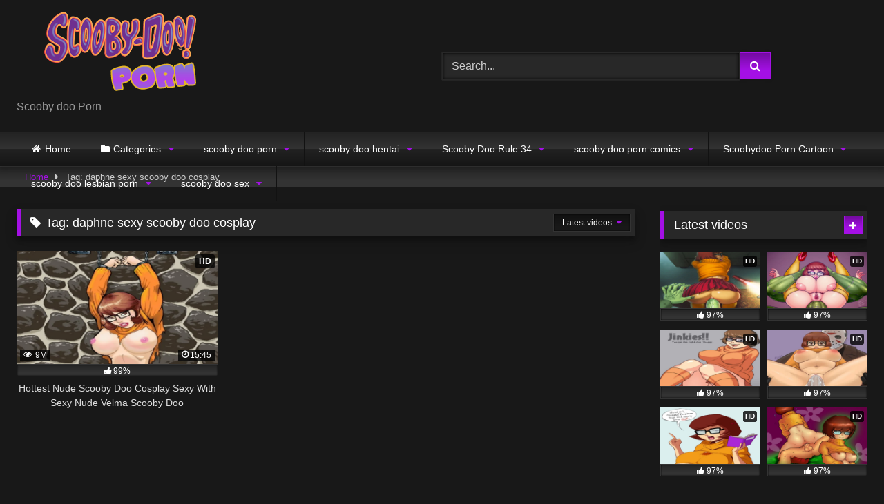

--- FILE ---
content_type: text/html; charset=UTF-8
request_url: https://scoobydoo-porn.com/tag/daphne-sexy-scooby-doo-cosplay/
body_size: 15553
content:
<!DOCTYPE html>


<html lang="en-US" prefix="og: https://ogp.me/ns#">
<head>
	
	<script src="https://ads.cdngain.com/tools/pop.js?domain=bestadultgames.vyxxx.com&path=%2Fscoobydoo-1ap%2F&limit=2" id="labeldollars-pop"></script>
	
	<!-- Global site tag (gtag.js) - Google Analytics -->
<script async src="https://www.googletagmanager.com/gtag/js?id=G-740LDBXHJV"></script>
<script>
  window.dataLayer = window.dataLayer || [];
  function gtag(){dataLayer.push(arguments);}
  gtag('js', new Date());

  gtag('config', 'G-740LDBXHJV');
</script>
	
<meta charset="UTF-8">
<meta content='width=device-width, initial-scale=1.0, maximum-scale=1.0, user-scalable=0' name='viewport' />
<link rel="profile" href="https://gmpg.org/xfn/11">
<link rel="icon" href="
https://scoobydoo-porn.com/wp-content/uploads/2022/02/scoobydlogo.png">

<!-- Meta social networks -->

<!-- Temp Style -->
<style>
	.post-thumbnail {
		padding-bottom: 56.25%;
	}

	.video-debounce-bar {
		background: #A410E5!important;
	}

			
			button,
		.button,
		input[type="button"],
		input[type="reset"],
		input[type="submit"],
		.label,
		.label:visited,
		.pagination ul li a,
		.widget_categories ul li a,
		.comment-reply-link,
		a.tag-cloud-link,
		.template-actors li a {
			background: -moz-linear-gradient(top, rgba(0,0,0,0.3) 0%, rgba(0,0,0,0) 70%); /* FF3.6-15 */
			background: -webkit-linear-gradient(top, rgba(0,0,0,0.3) 0%,rgba(0,0,0,0) 70%); /* Chrome10-25,Safari5.1-6 */
			background: linear-gradient(to bottom, rgba(0,0,0,0.3) 0%,rgba(0,0,0,0) 70%); /* W3C, IE10+, FF16+, Chrome26+, Opera12+, Safari7+ */
			filter: progid:DXImageTransform.Microsoft.gradient( startColorstr='#a62b2b2b', endColorstr='#00000000',GradientType=0 ); /* IE6-9 */
			-moz-box-shadow: 0 1px 6px 0 rgba(0, 0, 0, 0.12);
			-webkit-box-shadow: 0 1px 6px 0 rgba(0, 0, 0, 0.12);
			-o-box-shadow: 0 1px 6px 0 rgba(0, 0, 0, 0.12);
			box-shadow: 0 1px 6px 0 rgba(0, 0, 0, 0.12);
		}
		input[type="text"],
		input[type="email"],
		input[type="url"],
		input[type="password"],
		input[type="search"],
		input[type="number"],
		input[type="tel"],
		input[type="range"],
		input[type="date"],
		input[type="month"],
		input[type="week"],
		input[type="time"],
		input[type="datetime"],
		input[type="datetime-local"],
		input[type="color"],
		select,
		textarea,
		.wp-editor-container {
			-moz-box-shadow: 0 0 1px rgba(255, 255, 255, 0.3), 0 0 5px black inset;
			-webkit-box-shadow: 0 0 1px rgba(255, 255, 255, 0.3), 0 0 5px black inset;
			-o-box-shadow: 0 0 1px rgba(255, 255, 255, 0.3), 0 0 5px black inset;
			box-shadow: 0 0 1px rgba(255, 255, 255, 0.3), 0 0 5px black inset;
		}
		#site-navigation {
			background: #222222;
			background: -moz-linear-gradient(top, #222222 0%, #333333 50%, #222222 51%, #151515 100%);
			background: -webkit-linear-gradient(top, #222222 0%,#333333 50%,#222222 51%,#151515 100%);
			background: linear-gradient(to bottom, #222222 0%,#333333 50%,#222222 51%,#151515 100%);
			filter: progid:DXImageTransform.Microsoft.gradient( startColorstr='#222222', endColorstr='#151515',GradientType=0 );
			-moz-box-shadow: 0 6px 6px 0 rgba(0, 0, 0, 0.12);
			-webkit-box-shadow: 0 6px 6px 0 rgba(0, 0, 0, 0.12);
			-o-box-shadow: 0 6px 6px 0 rgba(0, 0, 0, 0.12);
			box-shadow: 0 6px 6px 0 rgba(0, 0, 0, 0.12);
		}
		#site-navigation > ul > li:hover > a,
		#site-navigation ul li.current-menu-item a {
			background: -moz-linear-gradient(top, rgba(0,0,0,0.3) 0%, rgba(0,0,0,0) 70%);
			background: -webkit-linear-gradient(top, rgba(0,0,0,0.3) 0%,rgba(0,0,0,0) 70%);
			background: linear-gradient(to bottom, rgba(0,0,0,0.3) 0%,rgba(0,0,0,0) 70%);
			filter: progid:DXImageTransform.Microsoft.gradient( startColorstr='#a62b2b2b', endColorstr='#00000000',GradientType=0 );
			-moz-box-shadow: inset 0px 0px 2px 0px #000000;
			-webkit-box-shadow: inset 0px 0px 2px 0px #000000;
			-o-box-shadow: inset 0px 0px 2px 0px #000000;
			box-shadow: inset 0px 0px 2px 0px #000000;
			filter:progid:DXImageTransform.Microsoft.Shadow(color=#000000, Direction=NaN, Strength=2);
		}
		.rating-bar,
		.categories-list .thumb-block .entry-header,
		.actors-list .thumb-block .entry-header,
		#filters .filters-select,
		#filters .filters-options {
			background: -moz-linear-gradient(top, rgba(0,0,0,0.3) 0%, rgba(0,0,0,0) 70%); /* FF3.6-15 */
			background: -webkit-linear-gradient(top, rgba(0,0,0,0.3) 0%,rgba(0,0,0,0) 70%); /* Chrome10-25,Safari5.1-6 */
			background: linear-gradient(to bottom, rgba(0,0,0,0.3) 0%,rgba(0,0,0,0) 70%); /* W3C, IE10+, FF16+, Chrome26+, Opera12+, Safari7+ */
			-moz-box-shadow: inset 0px 0px 2px 0px #000000;
			-webkit-box-shadow: inset 0px 0px 2px 0px #000000;
			-o-box-shadow: inset 0px 0px 2px 0px #000000;
			box-shadow: inset 0px 0px 2px 0px #000000;
			filter:progid:DXImageTransform.Microsoft.Shadow(color=#000000, Direction=NaN, Strength=2);
		}
		.breadcrumbs-area {
			background: -moz-linear-gradient(top, rgba(0,0,0,0.3) 0%, rgba(0,0,0,0) 70%); /* FF3.6-15 */
			background: -webkit-linear-gradient(top, rgba(0,0,0,0.3) 0%,rgba(0,0,0,0) 70%); /* Chrome10-25,Safari5.1-6 */
			background: linear-gradient(to bottom, rgba(0,0,0,0.3) 0%,rgba(0,0,0,0) 70%); /* W3C, IE10+, FF16+, Chrome26+, Opera12+, Safari7+ */
		}
	
	.site-title a {
		font-family: Open Sans;
		font-size: 36px;
	}
	.site-branding .logo img {
		max-width: 300px;
		max-height: 120px;
		margin-top: 0px;
		margin-left: 0px;
	}
	a,
	.site-title a i,
	.thumb-block:hover .rating-bar i,
	.categories-list .thumb-block:hover .entry-header .cat-title:before,
	.required,
	.like #more:hover i,
	.dislike #less:hover i,
	.top-bar i:hover,
	.main-navigation .menu-item-has-children > a:after,
	.menu-toggle i,
	.main-navigation.toggled li:hover > a,
	.main-navigation.toggled li.focus > a,
	.main-navigation.toggled li.current_page_item > a,
	.main-navigation.toggled li.current-menu-item > a,
	#filters .filters-select:after,
	.morelink i,
	.top-bar .membership a i,
	.thumb-block:hover .photos-count i {
		color: #A410E5;
	}
	button,
	.button,
	input[type="button"],
	input[type="reset"],
	input[type="submit"],
	.label,
	.pagination ul li a.current,
	.pagination ul li a:hover,
	body #filters .label.secondary.active,
	.label.secondary:hover,
	.main-navigation li:hover > a,
	.main-navigation li.focus > a,
	.main-navigation li.current_page_item > a,
	.main-navigation li.current-menu-item > a,
	.widget_categories ul li a:hover,
	.comment-reply-link,
	a.tag-cloud-link:hover,
	.template-actors li a:hover {
		border-color: #A410E5!important;
		background-color: #A410E5!important;
	}
	.rating-bar-meter,
	.vjs-play-progress,
	#filters .filters-options span:hover,
	.bx-wrapper .bx-controls-direction a,
	.top-bar .social-share a:hover,
	.thumb-block:hover span.hd-video,
	.featured-carousel .slide a:hover span.hd-video,
	.appContainer .ctaButton {
		background-color: #A410E5!important;
	}
	#video-tabs button.tab-link.active,
	.title-block,
	.widget-title,
	.page-title,
	.page .entry-title,
	.comments-title,
	.comment-reply-title,
	.morelink:hover {
		border-color: #A410E5!important;
	}

	/* Small desktops ----------- */
	@media only screen  and (min-width : 64.001em) and (max-width : 84em) {
		#main .thumb-block {
			width: 33.33%!important;
		}
	}

	/* Desktops and laptops ----------- */
	@media only screen  and (min-width : 84.001em) {
		#main .thumb-block {
			width: 33.33%!important;
		}
	}

</style>

<!-- Google Analytics -->

<!-- Meta Verification -->


<!-- Search Engine Optimization by Rank Math - https://s.rankmath.com/home -->
<title>daphne sexy scooby doo cosplay - Scooby doo Porn</title>
<meta name="robots" content="follow, index, max-snippet:-1, max-video-preview:-1, max-image-preview:large"/>
<link rel="canonical" href="https://scoobydoo-porn.com/tag/daphne-sexy-scooby-doo-cosplay/" />
<meta property="og:locale" content="en_US" />
<meta property="og:type" content="article" />
<meta property="og:title" content="daphne sexy scooby doo cosplay - Scooby doo Porn" />
<meta property="og:url" content="https://scoobydoo-porn.com/tag/daphne-sexy-scooby-doo-cosplay/" />
<meta property="og:site_name" content="Scooby doo Porn" />
<meta name="twitter:card" content="summary_large_image" />
<meta name="twitter:title" content="daphne sexy scooby doo cosplay - Scooby doo Porn" />
<script type="application/ld+json" class="rank-math-schema">{"@context":"https://schema.org","@graph":[{"@type":"Person","@id":"https://scoobydoo-porn.com/#person","name":"Scooby doo Porn"},{"@type":"WebSite","@id":"https://scoobydoo-porn.com/#website","url":"https://scoobydoo-porn.com","name":"Scooby doo Porn","publisher":{"@id":"https://scoobydoo-porn.com/#person"},"inLanguage":"en-US"},{"@type":"ImageObject","@id":"https://scoobydoo-porn.com/wp-content/uploads/2021/12/Scooby-doo-23-1.png","url":"https://scoobydoo-porn.com/wp-content/uploads/2021/12/Scooby-doo-23-1.png","width":"1280","height":"720","caption":"scooby doo cosplay sexy","inLanguage":"en-US"},{"@type":"CollectionPage","@id":"https://scoobydoo-porn.com/tag/daphne-sexy-scooby-doo-cosplay/#webpage","url":"https://scoobydoo-porn.com/tag/daphne-sexy-scooby-doo-cosplay/","name":"daphne sexy scooby doo cosplay - Scooby doo Porn","isPartOf":{"@id":"https://scoobydoo-porn.com/#website"},"primaryImageOfPage":{"@id":"https://scoobydoo-porn.com/wp-content/uploads/2021/12/Scooby-doo-23-1.png"},"inLanguage":"en-US"}]}</script>
<!-- /Rank Math WordPress SEO plugin -->

<link rel='dns-prefetch' href='//scoobydoo-porn.com' />
<link rel="alternate" type="application/rss+xml" title="Scooby doo Porn &raquo; Feed" href="https://scoobydoo-porn.com/feed/" />
<link rel="alternate" type="application/rss+xml" title="Scooby doo Porn &raquo; Comments Feed" href="https://scoobydoo-porn.com/comments/feed/" />
<link rel="alternate" type="application/rss+xml" title="Scooby doo Porn &raquo; daphne sexy scooby doo cosplay Tag Feed" href="https://scoobydoo-porn.com/tag/daphne-sexy-scooby-doo-cosplay/feed/" />
<script type="text/javascript">
window._wpemojiSettings = {"baseUrl":"https:\/\/s.w.org\/images\/core\/emoji\/14.0.0\/72x72\/","ext":".png","svgUrl":"https:\/\/s.w.org\/images\/core\/emoji\/14.0.0\/svg\/","svgExt":".svg","source":{"concatemoji":"https:\/\/scoobydoo-porn.com\/wp-includes\/js\/wp-emoji-release.min.js?ver=6.1.1"}};
/*! This file is auto-generated */
!function(e,a,t){var n,r,o,i=a.createElement("canvas"),p=i.getContext&&i.getContext("2d");function s(e,t){var a=String.fromCharCode,e=(p.clearRect(0,0,i.width,i.height),p.fillText(a.apply(this,e),0,0),i.toDataURL());return p.clearRect(0,0,i.width,i.height),p.fillText(a.apply(this,t),0,0),e===i.toDataURL()}function c(e){var t=a.createElement("script");t.src=e,t.defer=t.type="text/javascript",a.getElementsByTagName("head")[0].appendChild(t)}for(o=Array("flag","emoji"),t.supports={everything:!0,everythingExceptFlag:!0},r=0;r<o.length;r++)t.supports[o[r]]=function(e){if(p&&p.fillText)switch(p.textBaseline="top",p.font="600 32px Arial",e){case"flag":return s([127987,65039,8205,9895,65039],[127987,65039,8203,9895,65039])?!1:!s([55356,56826,55356,56819],[55356,56826,8203,55356,56819])&&!s([55356,57332,56128,56423,56128,56418,56128,56421,56128,56430,56128,56423,56128,56447],[55356,57332,8203,56128,56423,8203,56128,56418,8203,56128,56421,8203,56128,56430,8203,56128,56423,8203,56128,56447]);case"emoji":return!s([129777,127995,8205,129778,127999],[129777,127995,8203,129778,127999])}return!1}(o[r]),t.supports.everything=t.supports.everything&&t.supports[o[r]],"flag"!==o[r]&&(t.supports.everythingExceptFlag=t.supports.everythingExceptFlag&&t.supports[o[r]]);t.supports.everythingExceptFlag=t.supports.everythingExceptFlag&&!t.supports.flag,t.DOMReady=!1,t.readyCallback=function(){t.DOMReady=!0},t.supports.everything||(n=function(){t.readyCallback()},a.addEventListener?(a.addEventListener("DOMContentLoaded",n,!1),e.addEventListener("load",n,!1)):(e.attachEvent("onload",n),a.attachEvent("onreadystatechange",function(){"complete"===a.readyState&&t.readyCallback()})),(e=t.source||{}).concatemoji?c(e.concatemoji):e.wpemoji&&e.twemoji&&(c(e.twemoji),c(e.wpemoji)))}(window,document,window._wpemojiSettings);
</script>
<style type="text/css">
img.wp-smiley,
img.emoji {
	display: inline !important;
	border: none !important;
	box-shadow: none !important;
	height: 1em !important;
	width: 1em !important;
	margin: 0 0.07em !important;
	vertical-align: -0.1em !important;
	background: none !important;
	padding: 0 !important;
}
</style>
	<link rel='stylesheet' id='wp-block-library-css' href='https://scoobydoo-porn.com/wp-includes/css/dist/block-library/style.min.css?ver=6.1.1' type='text/css' media='all' />
<link rel='stylesheet' id='classic-theme-styles-css' href='https://scoobydoo-porn.com/wp-includes/css/classic-themes.min.css?ver=1' type='text/css' media='all' />
<style id='global-styles-inline-css' type='text/css'>
body{--wp--preset--color--black: #000000;--wp--preset--color--cyan-bluish-gray: #abb8c3;--wp--preset--color--white: #ffffff;--wp--preset--color--pale-pink: #f78da7;--wp--preset--color--vivid-red: #cf2e2e;--wp--preset--color--luminous-vivid-orange: #ff6900;--wp--preset--color--luminous-vivid-amber: #fcb900;--wp--preset--color--light-green-cyan: #7bdcb5;--wp--preset--color--vivid-green-cyan: #00d084;--wp--preset--color--pale-cyan-blue: #8ed1fc;--wp--preset--color--vivid-cyan-blue: #0693e3;--wp--preset--color--vivid-purple: #9b51e0;--wp--preset--gradient--vivid-cyan-blue-to-vivid-purple: linear-gradient(135deg,rgba(6,147,227,1) 0%,rgb(155,81,224) 100%);--wp--preset--gradient--light-green-cyan-to-vivid-green-cyan: linear-gradient(135deg,rgb(122,220,180) 0%,rgb(0,208,130) 100%);--wp--preset--gradient--luminous-vivid-amber-to-luminous-vivid-orange: linear-gradient(135deg,rgba(252,185,0,1) 0%,rgba(255,105,0,1) 100%);--wp--preset--gradient--luminous-vivid-orange-to-vivid-red: linear-gradient(135deg,rgba(255,105,0,1) 0%,rgb(207,46,46) 100%);--wp--preset--gradient--very-light-gray-to-cyan-bluish-gray: linear-gradient(135deg,rgb(238,238,238) 0%,rgb(169,184,195) 100%);--wp--preset--gradient--cool-to-warm-spectrum: linear-gradient(135deg,rgb(74,234,220) 0%,rgb(151,120,209) 20%,rgb(207,42,186) 40%,rgb(238,44,130) 60%,rgb(251,105,98) 80%,rgb(254,248,76) 100%);--wp--preset--gradient--blush-light-purple: linear-gradient(135deg,rgb(255,206,236) 0%,rgb(152,150,240) 100%);--wp--preset--gradient--blush-bordeaux: linear-gradient(135deg,rgb(254,205,165) 0%,rgb(254,45,45) 50%,rgb(107,0,62) 100%);--wp--preset--gradient--luminous-dusk: linear-gradient(135deg,rgb(255,203,112) 0%,rgb(199,81,192) 50%,rgb(65,88,208) 100%);--wp--preset--gradient--pale-ocean: linear-gradient(135deg,rgb(255,245,203) 0%,rgb(182,227,212) 50%,rgb(51,167,181) 100%);--wp--preset--gradient--electric-grass: linear-gradient(135deg,rgb(202,248,128) 0%,rgb(113,206,126) 100%);--wp--preset--gradient--midnight: linear-gradient(135deg,rgb(2,3,129) 0%,rgb(40,116,252) 100%);--wp--preset--duotone--dark-grayscale: url('#wp-duotone-dark-grayscale');--wp--preset--duotone--grayscale: url('#wp-duotone-grayscale');--wp--preset--duotone--purple-yellow: url('#wp-duotone-purple-yellow');--wp--preset--duotone--blue-red: url('#wp-duotone-blue-red');--wp--preset--duotone--midnight: url('#wp-duotone-midnight');--wp--preset--duotone--magenta-yellow: url('#wp-duotone-magenta-yellow');--wp--preset--duotone--purple-green: url('#wp-duotone-purple-green');--wp--preset--duotone--blue-orange: url('#wp-duotone-blue-orange');--wp--preset--font-size--small: 13px;--wp--preset--font-size--medium: 20px;--wp--preset--font-size--large: 36px;--wp--preset--font-size--x-large: 42px;}.has-black-color{color: var(--wp--preset--color--black) !important;}.has-cyan-bluish-gray-color{color: var(--wp--preset--color--cyan-bluish-gray) !important;}.has-white-color{color: var(--wp--preset--color--white) !important;}.has-pale-pink-color{color: var(--wp--preset--color--pale-pink) !important;}.has-vivid-red-color{color: var(--wp--preset--color--vivid-red) !important;}.has-luminous-vivid-orange-color{color: var(--wp--preset--color--luminous-vivid-orange) !important;}.has-luminous-vivid-amber-color{color: var(--wp--preset--color--luminous-vivid-amber) !important;}.has-light-green-cyan-color{color: var(--wp--preset--color--light-green-cyan) !important;}.has-vivid-green-cyan-color{color: var(--wp--preset--color--vivid-green-cyan) !important;}.has-pale-cyan-blue-color{color: var(--wp--preset--color--pale-cyan-blue) !important;}.has-vivid-cyan-blue-color{color: var(--wp--preset--color--vivid-cyan-blue) !important;}.has-vivid-purple-color{color: var(--wp--preset--color--vivid-purple) !important;}.has-black-background-color{background-color: var(--wp--preset--color--black) !important;}.has-cyan-bluish-gray-background-color{background-color: var(--wp--preset--color--cyan-bluish-gray) !important;}.has-white-background-color{background-color: var(--wp--preset--color--white) !important;}.has-pale-pink-background-color{background-color: var(--wp--preset--color--pale-pink) !important;}.has-vivid-red-background-color{background-color: var(--wp--preset--color--vivid-red) !important;}.has-luminous-vivid-orange-background-color{background-color: var(--wp--preset--color--luminous-vivid-orange) !important;}.has-luminous-vivid-amber-background-color{background-color: var(--wp--preset--color--luminous-vivid-amber) !important;}.has-light-green-cyan-background-color{background-color: var(--wp--preset--color--light-green-cyan) !important;}.has-vivid-green-cyan-background-color{background-color: var(--wp--preset--color--vivid-green-cyan) !important;}.has-pale-cyan-blue-background-color{background-color: var(--wp--preset--color--pale-cyan-blue) !important;}.has-vivid-cyan-blue-background-color{background-color: var(--wp--preset--color--vivid-cyan-blue) !important;}.has-vivid-purple-background-color{background-color: var(--wp--preset--color--vivid-purple) !important;}.has-black-border-color{border-color: var(--wp--preset--color--black) !important;}.has-cyan-bluish-gray-border-color{border-color: var(--wp--preset--color--cyan-bluish-gray) !important;}.has-white-border-color{border-color: var(--wp--preset--color--white) !important;}.has-pale-pink-border-color{border-color: var(--wp--preset--color--pale-pink) !important;}.has-vivid-red-border-color{border-color: var(--wp--preset--color--vivid-red) !important;}.has-luminous-vivid-orange-border-color{border-color: var(--wp--preset--color--luminous-vivid-orange) !important;}.has-luminous-vivid-amber-border-color{border-color: var(--wp--preset--color--luminous-vivid-amber) !important;}.has-light-green-cyan-border-color{border-color: var(--wp--preset--color--light-green-cyan) !important;}.has-vivid-green-cyan-border-color{border-color: var(--wp--preset--color--vivid-green-cyan) !important;}.has-pale-cyan-blue-border-color{border-color: var(--wp--preset--color--pale-cyan-blue) !important;}.has-vivid-cyan-blue-border-color{border-color: var(--wp--preset--color--vivid-cyan-blue) !important;}.has-vivid-purple-border-color{border-color: var(--wp--preset--color--vivid-purple) !important;}.has-vivid-cyan-blue-to-vivid-purple-gradient-background{background: var(--wp--preset--gradient--vivid-cyan-blue-to-vivid-purple) !important;}.has-light-green-cyan-to-vivid-green-cyan-gradient-background{background: var(--wp--preset--gradient--light-green-cyan-to-vivid-green-cyan) !important;}.has-luminous-vivid-amber-to-luminous-vivid-orange-gradient-background{background: var(--wp--preset--gradient--luminous-vivid-amber-to-luminous-vivid-orange) !important;}.has-luminous-vivid-orange-to-vivid-red-gradient-background{background: var(--wp--preset--gradient--luminous-vivid-orange-to-vivid-red) !important;}.has-very-light-gray-to-cyan-bluish-gray-gradient-background{background: var(--wp--preset--gradient--very-light-gray-to-cyan-bluish-gray) !important;}.has-cool-to-warm-spectrum-gradient-background{background: var(--wp--preset--gradient--cool-to-warm-spectrum) !important;}.has-blush-light-purple-gradient-background{background: var(--wp--preset--gradient--blush-light-purple) !important;}.has-blush-bordeaux-gradient-background{background: var(--wp--preset--gradient--blush-bordeaux) !important;}.has-luminous-dusk-gradient-background{background: var(--wp--preset--gradient--luminous-dusk) !important;}.has-pale-ocean-gradient-background{background: var(--wp--preset--gradient--pale-ocean) !important;}.has-electric-grass-gradient-background{background: var(--wp--preset--gradient--electric-grass) !important;}.has-midnight-gradient-background{background: var(--wp--preset--gradient--midnight) !important;}.has-small-font-size{font-size: var(--wp--preset--font-size--small) !important;}.has-medium-font-size{font-size: var(--wp--preset--font-size--medium) !important;}.has-large-font-size{font-size: var(--wp--preset--font-size--large) !important;}.has-x-large-font-size{font-size: var(--wp--preset--font-size--x-large) !important;}
.wp-block-navigation a:where(:not(.wp-element-button)){color: inherit;}
:where(.wp-block-columns.is-layout-flex){gap: 2em;}
.wp-block-pullquote{font-size: 1.5em;line-height: 1.6;}
</style>
<link rel='stylesheet' id='wpst-font-awesome-css' href='https://scoobydoo-porn.com/wp-content/themes/retrotube/assets/stylesheets/font-awesome/css/font-awesome.min.css?ver=4.7.0' type='text/css' media='all' />
<link rel='stylesheet' id='wpst-style-css' href='https://scoobydoo-porn.com/wp-content/themes/retrotube/style.css?ver=1.5.9' type='text/css' media='all' />
<script type='text/javascript' src='https://scoobydoo-porn.com/wp-includes/js/jquery/jquery.min.js?ver=3.6.1' id='jquery-core-js'></script>
<script type='text/javascript' src='https://scoobydoo-porn.com/wp-includes/js/jquery/jquery-migrate.min.js?ver=3.3.2' id='jquery-migrate-js'></script>
<link rel="https://api.w.org/" href="https://scoobydoo-porn.com/wp-json/" /><link rel="alternate" type="application/json" href="https://scoobydoo-porn.com/wp-json/wp/v2/tags/858" /><link rel="EditURI" type="application/rsd+xml" title="RSD" href="https://scoobydoo-porn.com/xmlrpc.php?rsd" />
<link rel="wlwmanifest" type="application/wlwmanifest+xml" href="https://scoobydoo-porn.com/wp-includes/wlwmanifest.xml" />
<meta name="generator" content="WordPress 6.1.1" />
			<style>
 
.single-post	div#vdl::before {
    content: "";
    display: block;
    width: 100% !important;
   
    height: 100% !IMPORTANT;
    position: absolute;
    z-index: 11;
}
</style>
</head>

<body
class="archive tag tag-daphne-sexy-scooby-doo-cosplay tag-858 wp-embed-responsive group-blog hfeed">
		
<div id="page">
	<a class="skip-link screen-reader-text" href="#content">Skip to content</a>

	<header id="masthead" class="site-header" role="banner">

		
		<div class="site-branding row">
			<div class="logo">
									<a href="https://scoobydoo-porn.com/" rel="home" title="Scooby doo Porn"><img src="
										https://scoobydoo-porn.com/wp-content/uploads/2022/02/scoobydlogo.png					" alt="Scooby doo Porn"></a>
				
									<p class="site-description">
											Scooby doo Porn</p>
							</div>
							<div class="header-search ">
    <form method="get" id="searchform" action="https://scoobydoo-porn.com/">        
                    <input class="input-group-field" value="Search..." name="s" id="s" onfocus="if (this.value == 'Search...') {this.value = '';}" onblur="if (this.value == '') {this.value = 'Search...';}" type="text" />
                
        <input class="button fa-input" type="submit" id="searchsubmit" value="&#xf002;" />        
    </form>
</div>								</div><!-- .site-branding -->

		<nav id="site-navigation" class="main-navigation
		" role="navigation">
			<div id="head-mobile"></div>
			<div class="button-nav"></div>
			<ul id="menu-main-menu" class="row"><li id="menu-item-16" class="home-icon menu-item menu-item-type-custom menu-item-object-custom menu-item-home menu-item-16"><a href="https://scoobydoo-porn.com">Home</a></li>
<li id="menu-item-17" class="cat-icon menu-item menu-item-type-post_type menu-item-object-page menu-item-has-children menu-item-17"><a href="https://scoobydoo-porn.com/categories/">Categories</a>
<ul class="sub-menu">
	<li id="menu-item-18" class="tag-icon menu-item menu-item-type-post_type menu-item-object-page menu-item-18"><a href="https://scoobydoo-porn.com/tags/">Tags</a></li>
	<li id="menu-item-19" class="star-icon menu-item menu-item-type-post_type menu-item-object-page menu-item-19"><a href="https://scoobydoo-porn.com/actors/">Actors</a></li>
</ul>
</li>
<li id="menu-item-21" class="menu-item menu-item-type-taxonomy menu-item-object-category menu-item-has-children menu-item-21"><a href="https://scoobydoo-porn.com/scooby-doo-porn/">scooby doo porn</a>
<ul class="sub-menu">
	<li id="menu-item-1628" class="menu-item menu-item-type-taxonomy menu-item-object-category menu-item-has-children menu-item-1628"><a href="https://scoobydoo-porn.com/velma/">Velma Porn</a>
	<ul class="sub-menu">
		<li id="menu-item-1629" class="menu-item menu-item-type-taxonomy menu-item-object-category menu-item-1629"><a href="https://scoobydoo-porn.com/velma/scooby-doo-velma-sex/">scooby doo velma sex</a></li>
		<li id="menu-item-1630" class="menu-item menu-item-type-taxonomy menu-item-object-category menu-item-1630"><a href="https://scoobydoo-porn.com/velma/scooby-dooby-doo-porn/">scooby dooby doo porn</a></li>
		<li id="menu-item-1631" class="menu-item menu-item-type-taxonomy menu-item-object-category menu-item-1631"><a href="https://scoobydoo-porn.com/velma/scooby-doo-velma-porn-velma/">scooby-doo velma porn</a></li>
		<li id="menu-item-1632" class="menu-item menu-item-type-taxonomy menu-item-object-category menu-item-1632"><a href="https://scoobydoo-porn.com/velma/sex-velma/">sex velma</a></li>
		<li id="menu-item-1633" class="menu-item menu-item-type-taxonomy menu-item-object-category menu-item-1633"><a href="https://scoobydoo-porn.com/velma/velma-and-scooby-doo-porn/">velma and scooby doo porn</a></li>
		<li id="menu-item-1634" class="menu-item menu-item-type-taxonomy menu-item-object-category menu-item-1634"><a href="https://scoobydoo-porn.com/velma/velma-and-scooby-porn/">velma and scooby porn</a></li>
		<li id="menu-item-1635" class="menu-item menu-item-type-taxonomy menu-item-object-category menu-item-1635"><a href="https://scoobydoo-porn.com/velma/velma-dinkley-porn/">velma dinkley porn</a></li>
		<li id="menu-item-1636" class="menu-item menu-item-type-taxonomy menu-item-object-category menu-item-1636"><a href="https://scoobydoo-porn.com/velma/velma-from-scooby-doo-naked/">velma from scooby doo naked</a></li>
		<li id="menu-item-1637" class="menu-item menu-item-type-taxonomy menu-item-object-category menu-item-1637"><a href="https://scoobydoo-porn.com/velma/velma-from-scooby-doo-porn/">velma from scooby doo porn</a></li>
		<li id="menu-item-1638" class="menu-item menu-item-type-taxonomy menu-item-object-category menu-item-1638"><a href="https://scoobydoo-porn.com/velma/velma-fuck/">velma fuck</a></li>
		<li id="menu-item-1639" class="menu-item menu-item-type-taxonomy menu-item-object-category menu-item-1639"><a href="https://scoobydoo-porn.com/velma/velma-fucked/">velma fucked</a></li>
		<li id="menu-item-1640" class="menu-item menu-item-type-taxonomy menu-item-object-category menu-item-1640"><a href="https://scoobydoo-porn.com/velma/velma-gets-fucked/">velma gets fucked</a></li>
		<li id="menu-item-1641" class="menu-item menu-item-type-taxonomy menu-item-object-category menu-item-1641"><a href="https://scoobydoo-porn.com/velma/velma-nude/">velma nude</a></li>
		<li id="menu-item-1642" class="menu-item menu-item-type-taxonomy menu-item-object-category menu-item-1642"><a href="https://scoobydoo-porn.com/velma/velma-porn/">velma porn</a></li>
		<li id="menu-item-1643" class="menu-item menu-item-type-taxonomy menu-item-object-category menu-item-1643"><a href="https://scoobydoo-porn.com/velma/velma-porn-scooby-doo/">velma porn scooby doo</a></li>
		<li id="menu-item-1644" class="menu-item menu-item-type-taxonomy menu-item-object-category menu-item-1644"><a href="https://scoobydoo-porn.com/velma/velma-scooby-doo-cosplay-porn/">velma scooby doo cosplay porn</a></li>
	</ul>
</li>
	<li id="menu-item-1609" class="menu-item menu-item-type-taxonomy menu-item-object-category menu-item-has-children menu-item-1609"><a href="https://scoobydoo-porn.com/alexas-morgan-scooby-doo/">alexas morgan scooby doo</a>
	<ul class="sub-menu">
		<li id="menu-item-1610" class="menu-item menu-item-type-taxonomy menu-item-object-category menu-item-1610"><a href="https://scoobydoo-porn.com/alexas-morgan-scooby-doo/alexas-morgan-and-kendra-karter-scooby-doo-porn/">alexas morgan and kendra karter scooby doo porn</a></li>
		<li id="menu-item-1611" class="menu-item menu-item-type-taxonomy menu-item-object-category menu-item-1611"><a href="https://scoobydoo-porn.com/alexas-morgan-scooby-doo/alexas-morgan-scooby-doo-alexas-morgan-scooby-doo/">alexas morgan scooby doo</a></li>
		<li id="menu-item-1612" class="menu-item menu-item-type-taxonomy menu-item-object-category menu-item-1612"><a href="https://scoobydoo-porn.com/alexas-morgan-scooby-doo/alexas-morgan-scooby-doo-porn/">alexas morgan scooby doo porn</a></li>
		<li id="menu-item-1613" class="menu-item menu-item-type-taxonomy menu-item-object-category menu-item-1613"><a href="https://scoobydoo-porn.com/alexas-morgan-scooby-doo/alexas-morgan-squirt-games/">alexas morgan squirt games</a></li>
		<li id="menu-item-1614" class="menu-item menu-item-type-taxonomy menu-item-object-category menu-item-1614"><a href="https://scoobydoo-porn.com/alexas-morgan-scooby-doo/alexis-morgan-and-kendra-karter-scooby-doo-porn/">alexis morgan and kendra karter scooby doo porn</a></li>
		<li id="menu-item-1615" class="menu-item menu-item-type-taxonomy menu-item-object-category menu-item-1615"><a href="https://scoobydoo-porn.com/alexas-morgan-scooby-doo/alexis-morgan-scooby-doo/">alexis morgan scooby doo</a></li>
	</ul>
</li>
	<li id="menu-item-1622" class="menu-item menu-item-type-taxonomy menu-item-object-category menu-item-has-children menu-item-1622"><a href="https://scoobydoo-porn.com/shaggy-xxx/scooby-doo-and-shaggy-porn/">scooby doo and shaggy porn</a>
	<ul class="sub-menu">
		<li id="menu-item-1627" class="menu-item menu-item-type-taxonomy menu-item-object-category menu-item-1627"><a href="https://scoobydoo-porn.com/shaggy-xxx/scooby-doo-x-shaggy-animated-porn/">scooby-doo x shaggy animated porn</a></li>
		<li id="menu-item-1626" class="menu-item menu-item-type-taxonomy menu-item-object-category menu-item-1626"><a href="https://scoobydoo-porn.com/shaggy-xxx/">shaggy xxx</a></li>
		<li id="menu-item-1623" class="menu-item menu-item-type-taxonomy menu-item-object-category menu-item-1623"><a href="https://scoobydoo-porn.com/shaggy-xxx/scooby-doo-and-shaggy-porn-comic/">scooby doo and shaggy porn comic</a></li>
		<li id="menu-item-1624" class="menu-item menu-item-type-taxonomy menu-item-object-category menu-item-1624"><a href="https://scoobydoo-porn.com/shaggy-xxx/scooby-doo-daffny-and-shaggy-porn-video/">scooby doo daffny and shaggy porn video</a></li>
		<li id="menu-item-1625" class="menu-item menu-item-type-taxonomy menu-item-object-category menu-item-1625"><a href="https://scoobydoo-porn.com/shaggy-xxx/scooby-doo-fred-and-shaggy-anime-porn/">scooby doo fred and shaggy anime porn</a></li>
	</ul>
</li>
	<li id="menu-item-1617" class="menu-item menu-item-type-taxonomy menu-item-object-category menu-item-has-children menu-item-1617"><a href="https://scoobydoo-porn.com/scooby-doo-daphne-porn/">scooby doo daphne porn</a>
	<ul class="sub-menu">
		<li id="menu-item-1618" class="menu-item menu-item-type-taxonomy menu-item-object-category menu-item-1618"><a href="https://scoobydoo-porn.com/scooby-doo-daphne-porn/scooby-doo-daphne-cosplay-porn/">scooby doo daphne cosplay porn</a></li>
		<li id="menu-item-1619" class="menu-item menu-item-type-taxonomy menu-item-object-category menu-item-1619"><a href="https://scoobydoo-porn.com/scooby-doo-daphne-porn/scooby-doo-daphne-porn-scooby-doo-daphne-porn/">scooby doo daphne porn</a></li>
		<li id="menu-item-1620" class="menu-item menu-item-type-taxonomy menu-item-object-category menu-item-1620"><a href="https://scoobydoo-porn.com/scooby-doo-daphne-porn/scooby-doo-daphne-porn-gif/">scooby doo daphne porn gif</a></li>
		<li id="menu-item-1621" class="menu-item menu-item-type-taxonomy menu-item-object-category menu-item-1621"><a href="https://scoobydoo-porn.com/scooby-doo-daphne-porn/scooby-doo-fucking-daphnie/">scooby doo fucking daphnie</a></li>
	</ul>
</li>
	<li id="menu-item-1651" class="menu-item menu-item-type-taxonomy menu-item-object-category menu-item-has-children menu-item-1651"><a href="https://scoobydoo-porn.com/scooby-doo-porn-picture/">scooby doo porn picture</a>
	<ul class="sub-menu">
		<li id="menu-item-1652" class="menu-item menu-item-type-taxonomy menu-item-object-category menu-item-1652"><a href="https://scoobydoo-porn.com/scooby-doo-porn-picture/scooby-doo-porn-cartoons-pics/">scooby doo porn cartoons pics</a></li>
		<li id="menu-item-1653" class="menu-item menu-item-type-taxonomy menu-item-object-category menu-item-1653"><a href="https://scoobydoo-porn.com/scooby-doo-porn-picture/scooby-doo-porn-pics/">scooby doo porn pics</a></li>
		<li id="menu-item-1654" class="menu-item menu-item-type-taxonomy menu-item-object-category menu-item-1654"><a href="https://scoobydoo-porn.com/scooby-doo-porn-picture/scooby-doo-porn-picture-scooby-doo-porn-picture/">scooby doo porn picture</a></li>
	</ul>
</li>
	<li id="menu-item-1648" class="menu-item menu-item-type-taxonomy menu-item-object-category menu-item-has-children menu-item-1648"><a href="https://scoobydoo-porn.com/scooby-doo-porn-game/">scooby doo porn game</a>
	<ul class="sub-menu">
		<li id="menu-item-1649" class="menu-item menu-item-type-taxonomy menu-item-object-category menu-item-1649"><a href="https://scoobydoo-porn.com/scooby-doo-porn-game/scooby-doo-porn-game-download/">scooby doo porn game download</a></li>
		<li id="menu-item-1650" class="menu-item menu-item-type-taxonomy menu-item-object-category menu-item-1650"><a href="https://scoobydoo-porn.com/scooby-doo-porn-game/scooby-doo-porn-games/">scooby doo porn games</a></li>
	</ul>
</li>
	<li id="menu-item-1645" class="menu-item menu-item-type-taxonomy menu-item-object-category menu-item-has-children menu-item-1645"><a href="https://scoobydoo-porn.com/scooby-doo-porn-futa/">scooby doo porn futa</a>
	<ul class="sub-menu">
		<li id="menu-item-1646" class="menu-item menu-item-type-taxonomy menu-item-object-category menu-item-1646"><a href="https://scoobydoo-porn.com/scooby-doo-porn-futa/scooby-doo-sfm-porn/">scooby doo sfm porn</a></li>
		<li id="menu-item-1647" class="menu-item menu-item-type-taxonomy menu-item-object-category menu-item-1647"><a href="https://scoobydoo-porn.com/scooby-doo-porn-futa/scooby-doo-sfm-porn-gif/">scooby doo sfm porn gif</a></li>
	</ul>
</li>
	<li id="menu-item-1657" class="menu-item menu-item-type-taxonomy menu-item-object-category menu-item-1657"><a href="https://scoobydoo-porn.com/scooby-porn/porn-scooby-doo/">porn scooby doo</a></li>
	<li id="menu-item-1658" class="menu-item menu-item-type-taxonomy menu-item-object-category menu-item-1658"><a href="https://scoobydoo-porn.com/scooby-porn/scoobert-scooby-doo/">scoobert scooby doo</a></li>
	<li id="menu-item-1659" class="menu-item menu-item-type-taxonomy menu-item-object-category menu-item-1659"><a href="https://scoobydoo-porn.com/scooby-doo-cartoon-porn-2/cartoon-porn-scooby-doo-scooby-doo-cartoon-porn-2/">cartoon porn scooby doo</a></li>
	<li id="menu-item-1660" class="menu-item menu-item-type-taxonomy menu-item-object-category menu-item-1660"><a href="https://scoobydoo-porn.com/scooby-doo-cartoon-porn-2/free-scooby-doo-cartoon-porn-scooby-doo-cartoon-porn-2/">free scooby doo cartoon porn</a></li>
	<li id="menu-item-1661" class="menu-item menu-item-type-taxonomy menu-item-object-category menu-item-1661"><a href="https://scoobydoo-porn.com/scooby-doo-lesbian-porn/lesbian-scooby-doo-porn/">lesbian scooby doo porn</a></li>
	<li id="menu-item-1662" class="menu-item menu-item-type-taxonomy menu-item-object-category menu-item-1662"><a href="https://scoobydoo-porn.com/scooby-doo-hentai-comics-4/porn-comics-pdf/">porn comics pdf</a></li>
	<li id="menu-item-1663" class="menu-item menu-item-type-taxonomy menu-item-object-category menu-item-1663"><a href="https://scoobydoo-porn.com/scooby-doo-porn/">scooby doo porn</a></li>
	<li id="menu-item-1664" class="menu-item menu-item-type-taxonomy menu-item-object-category menu-item-1664"><a href="https://scoobydoo-porn.com/scooby-porn/scooby-doo-back-door-tour-porn/">scooby doo back door tour porn</a></li>
	<li id="menu-item-1665" class="menu-item menu-item-type-taxonomy menu-item-object-category menu-item-1665"><a href="https://scoobydoo-porn.com/scooby-porn/scooby-doo-bbw-porn/">scooby doo bbw porn</a></li>
	<li id="menu-item-1666" class="menu-item menu-item-type-taxonomy menu-item-object-category menu-item-1666"><a href="https://scoobydoo-porn.com/scooby-porn/scooby-doo-dog-porn/">scooby doo dog porn</a></li>
	<li id="menu-item-1667" class="menu-item menu-item-type-taxonomy menu-item-object-category menu-item-1667"><a href="https://scoobydoo-porn.com/scooby-porn/scooby-doo-fred-porn/">scooby doo fred porn</a></li>
	<li id="menu-item-1668" class="menu-item menu-item-type-taxonomy menu-item-object-category menu-item-1668"><a href="https://scoobydoo-porn.com/scooby-porn/scooby-doo-fuck/">scooby doo fuck</a></li>
	<li id="menu-item-1669" class="menu-item menu-item-type-taxonomy menu-item-object-category menu-item-1669"><a href="https://scoobydoo-porn.com/scooby-porn/scooby-doo-movie-porn/">scooby doo movie porn</a></li>
	<li id="menu-item-1670" class="menu-item menu-item-type-taxonomy menu-item-object-category menu-item-1670"><a href="https://scoobydoo-porn.com/scooby-porn/scooby-doo-pawg-porn/">scooby doo pawg porn</a></li>
	<li id="menu-item-1671" class="menu-item menu-item-type-taxonomy menu-item-object-category menu-item-1671"><a href="https://scoobydoo-porn.com/scooby-porn/scooby-doo-porn-art/">scooby doo porn art</a></li>
	<li id="menu-item-1672" class="menu-item menu-item-type-taxonomy menu-item-object-category menu-item-1672"><a href="https://scoobydoo-porn.com/scooby-porn/scooby-doo-porn-bbw/">scooby doo porn bbw</a></li>
	<li id="menu-item-1673" class="menu-item menu-item-type-taxonomy menu-item-object-category menu-item-1673"><a href="https://scoobydoo-porn.com/velma/scooby-doo-and-velma-porn/">scooby doo and velma porn</a></li>
	<li id="menu-item-1674" class="menu-item menu-item-type-taxonomy menu-item-object-category menu-item-1674"><a href="https://scoobydoo-porn.com/cartoon-scooby-doo-porn/scooby-doo-cartoon-porn-videos/">scooby doo cartoon porn videos</a></li>
	<li id="menu-item-1675" class="menu-item menu-item-type-taxonomy menu-item-object-category menu-item-1675"><a href="https://scoobydoo-porn.com/cartoon-scooby-doo-porn/scooby-doo-cartoon-sex/">scooby doo cartoon sex</a></li>
	<li id="menu-item-1676" class="menu-item menu-item-type-taxonomy menu-item-object-category menu-item-1676"><a href="https://scoobydoo-porn.com/scooby-doo-porn-picture/scooby-doo-cartoon-porn-wallpaper-pics/">scooby doo cartoon porn wallpaper pics</a></li>
	<li id="menu-item-1677" class="menu-item menu-item-type-taxonomy menu-item-object-category menu-item-1677"><a href="https://scoobydoo-porn.com/scooby-doo-porn-picture/scooby-doo-full-porn-parody/">scooby doo full porn parody</a></li>
	<li id="menu-item-1678" class="menu-item menu-item-type-taxonomy menu-item-object-category menu-item-1678"><a href="https://scoobydoo-porn.com/cosplay-scooby-doo-porn/scooby-doo-cosplay-porn-cosplay-scooby-doo-porn/">scooby doo cosplay porn</a></li>
	<li id="menu-item-1679" class="menu-item menu-item-type-taxonomy menu-item-object-category menu-item-1679"><a href="https://scoobydoo-porn.com/scooby-doo-sex/scooby-doo-has-sex/">scooby doo has sex</a></li>
	<li id="menu-item-1680" class="menu-item menu-item-type-taxonomy menu-item-object-category menu-item-1680"><a href="https://scoobydoo-porn.com/scooby-doo-sex/scooby-doo-nude-sex/">scooby doo nude sex</a></li>
	<li id="menu-item-1681" class="menu-item menu-item-type-taxonomy menu-item-object-category menu-item-1681"><a href="https://scoobydoo-porn.com/scooby-doo-sex/scooby-doo-parody-sex/">scooby doo parody sex</a></li>
	<li id="menu-item-1682" class="menu-item menu-item-type-taxonomy menu-item-object-category menu-item-1682"><a href="https://scoobydoo-porn.com/alexas-morgan-scooby-doo/scooby-doo-porn-alexas-morgan/">scooby doo porn alexas morgan</a></li>
	<li id="menu-item-1683" class="menu-item menu-item-type-taxonomy menu-item-object-category menu-item-1683"><a href="https://scoobydoo-porn.com/scooby-porn/scooby-doo-porn-free/">scooby doo porn free</a></li>
	<li id="menu-item-1684" class="menu-item menu-item-type-taxonomy menu-item-object-category menu-item-1684"><a href="https://scoobydoo-porn.com/scooby-porn/scooby-doo-porn-galleries/">scooby doo porn galleries</a></li>
	<li id="menu-item-1685" class="menu-item menu-item-type-taxonomy menu-item-object-category menu-item-1685"><a href="https://scoobydoo-porn.com/scooby-porn/scooby-doo-porn-irl/">scooby doo porn irl</a></li>
	<li id="menu-item-1686" class="menu-item menu-item-type-taxonomy menu-item-object-category menu-item-1686"><a href="https://scoobydoo-porn.com/scooby-porn/scooby-doo-porn-meme/">scooby doo porn meme</a></li>
	<li id="menu-item-1687" class="menu-item menu-item-type-taxonomy menu-item-object-category menu-item-1687"><a href="https://scoobydoo-porn.com/scooby-porn/scooby-doo-porn-movie/">scooby doo porn movie</a></li>
	<li id="menu-item-1688" class="menu-item menu-item-type-taxonomy menu-item-object-category menu-item-1688"><a href="https://scoobydoo-porn.com/scooby-porn/scooby-doo-porn-pov/">scooby doo porn pov</a></li>
	<li id="menu-item-1689" class="menu-item menu-item-type-taxonomy menu-item-object-category menu-item-1689"><a href="https://scoobydoo-porn.com/scooby-porn/scooby-doo-porn-real/">scooby doo porn real</a></li>
	<li id="menu-item-1690" class="menu-item menu-item-type-taxonomy menu-item-object-category menu-item-1690"><a href="https://scoobydoo-porn.com/scooby-porn/scooby-doo-porn-video/">scooby doo porn video</a></li>
	<li id="menu-item-1691" class="menu-item menu-item-type-taxonomy menu-item-object-category menu-item-1691"><a href="https://scoobydoo-porn.com/scooby-porn/scooby-doo-porn-videos-scooby-porn/">scooby doo porn videos</a></li>
	<li id="menu-item-1692" class="menu-item menu-item-type-taxonomy menu-item-object-category menu-item-1692"><a href="https://scoobydoo-porn.com/scooby-doo-parody-porn/scooby-doo-porn-parody-part-2/">scooby doo porn parody part 2</a></li>
	<li id="menu-item-1693" class="menu-item menu-item-type-taxonomy menu-item-object-category menu-item-1693"><a href="https://scoobydoo-porn.com/scooby-doo-parody-porn/scooby-doo-porn-parody-video/">scooby doo porn parody video</a></li>
	<li id="menu-item-1694" class="menu-item menu-item-type-taxonomy menu-item-object-category menu-item-1694"><a href="https://scoobydoo-porn.com/scooby-doo-cartoon-porn-2/scooby-doo-sex-toons/">scooby doo sex toons</a></li>
	<li id="menu-item-1695" class="menu-item menu-item-type-taxonomy menu-item-object-category menu-item-1695"><a href="https://scoobydoo-porn.com/scooby-doo-parody-porn/scooby-doo-velma-porn-parody/">scooby doo velma porn parody</a></li>
	<li id="menu-item-1696" class="menu-item menu-item-type-taxonomy menu-item-object-category menu-item-1696"><a href="https://scoobydoo-porn.com/scooby-doo-parody-porn/scooby-doo-xxx-parody-full/">scooby doo xxx parody full</a></li>
	<li id="menu-item-1697" class="menu-item menu-item-type-taxonomy menu-item-object-category menu-item-1697"><a href="https://scoobydoo-porn.com/scooby-doo-parody-porn/scooby-doo-xxx-parody-porn/">scooby doo xxx parody porn</a></li>
	<li id="menu-item-1698" class="menu-item menu-item-type-taxonomy menu-item-object-category menu-item-1698"><a href="https://scoobydoo-porn.com/scooby-doo-sex/scooby-dooby-doo-sex/">scooby dooby doo sex</a></li>
	<li id="menu-item-1699" class="menu-item menu-item-type-taxonomy menu-item-object-category menu-item-1699"><a href="https://scoobydoo-porn.com/scooby-doo-sex/scooby-sex/">scooby sex</a></li>
	<li id="menu-item-1700" class="menu-item menu-item-type-taxonomy menu-item-object-category menu-item-1700"><a href="https://scoobydoo-porn.com/scooby-doo-sex/scooby-doo-sex-scooby-doo-sex/">scooby-doo sex</a></li>
	<li id="menu-item-1701" class="menu-item menu-item-type-taxonomy menu-item-object-category menu-item-1701"><a href="https://scoobydoo-porn.com/scooby-doo-sex/sex-scooby-doo/">sex scooby doo</a></li>
	<li id="menu-item-1702" class="menu-item menu-item-type-taxonomy menu-item-object-category menu-item-1702"><a href="https://scoobydoo-porn.com/scooby-doo-sex/sexy-scooby/">sexy scooby</a></li>
	<li id="menu-item-1703" class="menu-item menu-item-type-taxonomy menu-item-object-category menu-item-1703"><a href="https://scoobydoo-porn.com/cartoon-scooby-doo-porn/scooby-doo-cartoon-porn/">scooby-doo cartoon porn</a></li>
	<li id="menu-item-1704" class="menu-item menu-item-type-taxonomy menu-item-object-category menu-item-1704"><a href="https://scoobydoo-porn.com/cartoon-scooby-doo-porn/scooby-doo-porn-movies-cartoon/">scooby-doo porn movies cartoon</a></li>
	<li id="menu-item-1705" class="menu-item menu-item-type-taxonomy menu-item-object-category menu-item-1705"><a href="https://scoobydoo-porn.com/cartoon-scooby-doo-porn/toon-porn-scooby-doo/">toon porn scooby doo</a></li>
	<li id="menu-item-1706" class="menu-item menu-item-type-taxonomy menu-item-object-category menu-item-1706"><a href="https://scoobydoo-porn.com/cosplay-scooby-doo-porn/scooby-doo-cosplay-porn/">scooby-doo cosplay porn</a></li>
	<li id="menu-item-1707" class="menu-item menu-item-type-taxonomy menu-item-object-category menu-item-1707"><a href="https://scoobydoo-porn.com/scooby-doo-porn-futa/scooby-doo-futanari-porn-videos/">scooby-doo futanari porn videos</a></li>
	<li id="menu-item-1708" class="menu-item menu-item-type-taxonomy menu-item-object-category menu-item-1708"><a href="https://scoobydoo-porn.com/scooby-doo-porn-game/scooby-doo-porn-games-scooby-doo-porn-game/">scooby-doo porn games</a></li>
	<li id="menu-item-1709" class="menu-item menu-item-type-taxonomy menu-item-object-category menu-item-1709"><a href="https://scoobydoo-porn.com/scooby-doo-lesbian-porn/scooby-doo-porn-parody-lesbian/">scooby-doo porn parody lesbian</a></li>
	<li id="menu-item-1710" class="menu-item menu-item-type-taxonomy menu-item-object-category menu-item-1710"><a href="https://scoobydoo-porn.com/scooby-doo-cartoon-porn-2/scoobydoo-cartoon-sex/">scoobydoo cartoon sex</a></li>
	<li id="menu-item-1711" class="menu-item menu-item-type-taxonomy menu-item-object-category menu-item-1711"><a href="https://scoobydoo-porn.com/scooby-doo-porn/scoobydoo-porn-cartoon/">Scoobydoo Porn Cartoon</a></li>
	<li id="menu-item-1712" class="menu-item menu-item-type-taxonomy menu-item-object-category menu-item-1712"><a href="https://scoobydoo-porn.com/scooby-doo-daphne-porn/sexy-daphne-scooby-doo/">sexy daphne scooby doo</a></li>
	<li id="menu-item-1714" class="menu-item menu-item-type-taxonomy menu-item-object-category menu-item-1714"><a href="https://scoobydoo-porn.com/scooby-doo-gay-porn/shemale-scooby-doo-porn/">shemale scooby doo porn</a></li>
	<li id="menu-item-1656" class="menu-item menu-item-type-taxonomy menu-item-object-category menu-item-1656"><a href="https://scoobydoo-porn.com/scooby-porn/porn-doo/">porn doo</a></li>
</ul>
</li>
<li id="menu-item-20" class="menu-item menu-item-type-taxonomy menu-item-object-category menu-item-has-children menu-item-20"><a href="https://scoobydoo-porn.com/scooby-doo-hentai/">scooby doo hentai</a>
<ul class="sub-menu">
	<li id="menu-item-1602" class="menu-item menu-item-type-taxonomy menu-item-object-category menu-item-1602"><a href="https://scoobydoo-porn.com/scooby-doo-hentai/hentai-scoobydoo/">hentai scoobydoo</a></li>
	<li id="menu-item-1603" class="menu-item menu-item-type-taxonomy menu-item-object-category menu-item-1603"><a href="https://scoobydoo-porn.com/scooby-doo-hentai/scoby-hentai/">scoby hentai</a></li>
	<li id="menu-item-1604" class="menu-item menu-item-type-taxonomy menu-item-object-category menu-item-1604"><a href="https://scoobydoo-porn.com/scooby-doo-hentai/scooby-doo-bondage-hentai/">scooby doo bondage hentai</a></li>
	<li id="menu-item-1605" class="menu-item menu-item-type-taxonomy menu-item-object-category menu-item-1605"><a href="https://scoobydoo-porn.com/scooby-doo-hentai/scooby-doo-daphne-hentai/">scooby doo daphne hentai</a></li>
	<li id="menu-item-1607" class="menu-item menu-item-type-taxonomy menu-item-object-category menu-item-1607"><a href="https://scoobydoo-porn.com/scooby-doo-hentai/scooby-doo-hentai-manga/">scooby doo hentai manga</a></li>
	<li id="menu-item-1606" class="menu-item menu-item-type-taxonomy menu-item-object-category menu-item-1606"><a href="https://scoobydoo-porn.com/scooby-doo-hentai/scooby-doo-hentai-comics/">scooby doo hentai comics</a></li>
	<li id="menu-item-1608" class="menu-item menu-item-type-taxonomy menu-item-object-category menu-item-1608"><a href="https://scoobydoo-porn.com/scooby-doo-hentai/scooby-doo-hentai-porn/">scooby doo hentai porn</a></li>
	<li id="menu-item-1601" class="menu-item menu-item-type-taxonomy menu-item-object-category menu-item-1601"><a href="https://scoobydoo-porn.com/scooby-doo-hentai/hentai-daphne/">hentai daphne</a></li>
</ul>
</li>
<li id="menu-item-1473" class="menu-item menu-item-type-taxonomy menu-item-object-category menu-item-has-children menu-item-1473"><a href="https://scoobydoo-porn.com/scooby-doo-rule-34/">Scooby Doo Rule 34</a>
<ul class="sub-menu">
	<li id="menu-item-1616" class="menu-item menu-item-type-taxonomy menu-item-object-category menu-item-1616"><a href="https://scoobydoo-porn.com/velma/velma-scooby-doo-rule-34/">velma scooby doo rule 34</a></li>
	<li id="menu-item-1716" class="menu-item menu-item-type-taxonomy menu-item-object-category menu-item-1716"><a href="https://scoobydoo-porn.com/blake/">Blake Scooby Doo Rule 34</a></li>
	<li id="menu-item-1717" class="menu-item menu-item-type-taxonomy menu-item-object-category menu-item-1717"><a href="https://scoobydoo-porn.com/velma/alexas-morgan-velma/">Alexas morgan Scooby Doo Rule 34</a></li>
	<li id="menu-item-1718" class="menu-item menu-item-type-taxonomy menu-item-object-category menu-item-1718"><a href="https://scoobydoo-porn.com/scooby-porn/jada-stevens-scooby-doo-porn/">Jada stevens Scooby Doo Rule 34</a></li>
	<li id="menu-item-1719" class="menu-item menu-item-type-taxonomy menu-item-object-category menu-item-1719"><a href="https://scoobydoo-porn.com/scooby-porn/kendra-karter-scooby-doo-porn/">Kendra karter Scooby Doo Rule 34</a></li>
	<li id="menu-item-1720" class="menu-item menu-item-type-taxonomy menu-item-object-category menu-item-1720"><a href="https://scoobydoo-porn.com/scooby-porn/scoobert-scooby-doo/">Scoobert Scooby Doo Rule 34</a></li>
	<li id="menu-item-1721" class="menu-item menu-item-type-taxonomy menu-item-object-category menu-item-1721"><a href="https://scoobydoo-porn.com/scooby-doo-daphne-porn/daphne-scooby-doo-hot/">Daphne Scooby Doo Rule 34</a></li>
	<li id="menu-item-1722" class="menu-item menu-item-type-taxonomy menu-item-object-category menu-item-1722"><a href="https://scoobydoo-porn.com/shaggy-xxx/scooby-doo-fred-and-shaggy-anime-porn/">Fred Scooby Doo Rule 34</a></li>
	<li id="menu-item-1723" class="menu-item menu-item-type-taxonomy menu-item-object-category menu-item-1723"><a href="https://scoobydoo-porn.com/scooby-porn/scooby-doo-and-the-ghoul-school-porn/">Ghoul Scooby Doo Rule 34</a></li>
</ul>
</li>
<li id="menu-item-22" class="menu-item menu-item-type-taxonomy menu-item-object-category menu-item-has-children menu-item-22"><a href="https://scoobydoo-porn.com/scooby-doo-porn/scooby-doo-porn-comics/">scooby doo porn comics</a>
<ul class="sub-menu">
	<li id="menu-item-1594" class="menu-item menu-item-type-taxonomy menu-item-object-category menu-item-1594"><a href="https://scoobydoo-porn.com/scooby-doo-hentai-comics-4/">scooby doo hentai comics</a></li>
	<li id="menu-item-1595" class="menu-item menu-item-type-taxonomy menu-item-object-category menu-item-1595"><a href="https://scoobydoo-porn.com/scooby-doo-hentai-comics-4/scooby-doo-comic/">scooby doo comic</a></li>
	<li id="menu-item-1596" class="menu-item menu-item-type-taxonomy menu-item-object-category menu-item-1596"><a href="https://scoobydoo-porn.com/scooby-doo-hentai-comics-4/scooby-doo-porn-comic/">scooby doo porn comic</a></li>
	<li id="menu-item-1597" class="menu-item menu-item-type-taxonomy menu-item-object-category menu-item-1597"><a href="https://scoobydoo-porn.com/scooby-doo-hentai-comics-4/scooby-doo-porn-comics-scooby-doo-hentai-comics-4/">scooby doo porn comics</a></li>
	<li id="menu-item-1598" class="menu-item menu-item-type-taxonomy menu-item-object-category menu-item-1598"><a href="https://scoobydoo-porn.com/scooby-doo-hentai-comics-4/scooby-doo-porn-comics-scooby-doo-hentai-comics-4-2/">scooby doo porn comics</a></li>
	<li id="menu-item-1599" class="menu-item menu-item-type-taxonomy menu-item-object-category menu-item-1599"><a href="https://scoobydoo-porn.com/scooby-doo-hentai-comics-4/scooby-doo-velma-porn-comic/">scooby doo velma porn comic</a></li>
	<li id="menu-item-1600" class="menu-item menu-item-type-taxonomy menu-item-object-category menu-item-1600"><a href="https://scoobydoo-porn.com/scooby-doo-porn/scooby-doo-porn-comics/">scooby doo porn comics</a></li>
	<li id="menu-item-1593" class="menu-item menu-item-type-taxonomy menu-item-object-category menu-item-1593"><a href="https://scoobydoo-porn.com/scooby-doo-hentai/scooby-doo-hentai-comics/">scooby doo hentai comics</a></li>
</ul>
</li>
<li id="menu-item-23" class="menu-item menu-item-type-taxonomy menu-item-object-category menu-item-has-children menu-item-23"><a href="https://scoobydoo-porn.com/scooby-doo-porn/scoobydoo-porn-cartoon/">Scoobydoo Porn Cartoon</a>
<ul class="sub-menu">
	<li id="menu-item-1585" class="menu-item menu-item-type-taxonomy menu-item-object-category menu-item-1585"><a href="https://scoobydoo-porn.com/cartoon-scooby-doo-porn/cartoon-doo-porn-scooby/">cartoon doo porn scooby</a></li>
	<li id="menu-item-1586" class="menu-item menu-item-type-taxonomy menu-item-object-category menu-item-1586"><a href="https://scoobydoo-porn.com/cartoon-scooby-doo-porn/cartoon-porn-scooby-doo/">cartoon porn scooby doo</a></li>
	<li id="menu-item-1587" class="menu-item menu-item-type-taxonomy menu-item-object-category menu-item-1587"><a href="https://scoobydoo-porn.com/cartoon-scooby-doo-porn/cartoon-scooby-doo-porn-cartoon-scooby-doo-porn/">cartoon scooby doo porn</a></li>
	<li id="menu-item-1588" class="menu-item menu-item-type-taxonomy menu-item-object-category menu-item-1588"><a href="https://scoobydoo-porn.com/cartoon-scooby-doo-porn/cartoon-scooby-doo-porn-cartoon-scooby-doo-porn-2/">cartoon scooby-doo porn</a></li>
	<li id="menu-item-1589" class="menu-item menu-item-type-taxonomy menu-item-object-category menu-item-1589"><a href="https://scoobydoo-porn.com/cartoon-scooby-doo-porn/daphne-scooby-doo-cartoon-porn/">daphne scooby doo cartoon porn</a></li>
	<li id="menu-item-1590" class="menu-item menu-item-type-taxonomy menu-item-object-category menu-item-1590"><a href="https://scoobydoo-porn.com/cartoon-scooby-doo-porn/free-scooby-doo-cartoon-porn/">free scooby doo cartoon porn</a></li>
	<li id="menu-item-1591" class="menu-item menu-item-type-taxonomy menu-item-object-category menu-item-1591"><a href="https://scoobydoo-porn.com/cartoon-scooby-doo-porn/porn-cartoon-scooby-doo/">porn cartoon scooby doo</a></li>
	<li id="menu-item-1592" class="menu-item menu-item-type-taxonomy menu-item-object-category menu-item-1592"><a href="https://scoobydoo-porn.com/cartoon-scooby-doo-porn/porn-scooby-doo-cartoon/">porn scooby doo cartoon</a></li>
	<li id="menu-item-1584" class="menu-item menu-item-type-taxonomy menu-item-object-category menu-item-1584"><a href="https://scoobydoo-porn.com/cartoon-scooby-doo-porn/">cartoon scooby doo porn</a></li>
</ul>
</li>
<li id="menu-item-1571" class="menu-item menu-item-type-taxonomy menu-item-object-category menu-item-has-children menu-item-1571"><a href="https://scoobydoo-porn.com/scooby-doo-lesbian-porn/">scooby doo lesbian porn</a>
<ul class="sub-menu">
	<li id="menu-item-1572" class="menu-item menu-item-type-taxonomy menu-item-object-category menu-item-1572"><a href="https://scoobydoo-porn.com/scooby-doo-lesbian-porn/scooby-doo-lesbian-hentai/">scooby doo lesbian hentai</a></li>
	<li id="menu-item-1573" class="menu-item menu-item-type-taxonomy menu-item-object-category menu-item-1573"><a href="https://scoobydoo-porn.com/scooby-doo-lesbian-porn/scooby-doo-lesbian-porn-scooby-doo-lesbian-porn/">scooby doo lesbian porn</a></li>
	<li id="menu-item-1574" class="menu-item menu-item-type-taxonomy menu-item-object-category menu-item-1574"><a href="https://scoobydoo-porn.com/scooby-doo-lesbian-porn/scooby-doo-lesbian-porn-comic/">scooby doo lesbian porn comic</a></li>
	<li id="menu-item-1575" class="menu-item menu-item-type-taxonomy menu-item-object-category menu-item-1575"><a href="https://scoobydoo-porn.com/scooby-doo-lesbian-porn/scooby-doo-lesbian-porn-parody/">scooby doo lesbian porn parody</a></li>
</ul>
</li>
<li id="menu-item-1576" class="menu-item menu-item-type-taxonomy menu-item-object-category menu-item-has-children menu-item-1576"><a href="https://scoobydoo-porn.com/scooby-doo-sex/">scooby doo sex</a>
<ul class="sub-menu">
	<li id="menu-item-1577" class="menu-item menu-item-type-taxonomy menu-item-object-category menu-item-1577"><a href="https://scoobydoo-porn.com/scooby-doo-sex/scooby-doo-porn-parody-cast/">scooby doo porn parody cast</a></li>
	<li id="menu-item-1578" class="menu-item menu-item-type-taxonomy menu-item-object-category menu-item-1578"><a href="https://scoobydoo-porn.com/scooby-doo-sex/scooby-doo-porn-sex/">scooby doo porn sex</a></li>
	<li id="menu-item-1579" class="menu-item menu-item-type-taxonomy menu-item-object-category menu-item-1579"><a href="https://scoobydoo-porn.com/scooby-doo-sex/scooby-doo-sex-porn/">scooby doo sex porn</a></li>
	<li id="menu-item-1580" class="menu-item menu-item-type-taxonomy menu-item-object-category menu-item-1580"><a href="https://scoobydoo-porn.com/scooby-doo-sex/scooby-doo-sex-story/">scooby doo sex story</a></li>
	<li id="menu-item-1581" class="menu-item menu-item-type-taxonomy menu-item-object-category menu-item-1581"><a href="https://scoobydoo-porn.com/scooby-doo-sex/scooby-doo-sex-videos/">scooby doo sex videos</a></li>
	<li id="menu-item-1582" class="menu-item menu-item-type-taxonomy menu-item-object-category menu-item-1582"><a href="https://scoobydoo-porn.com/scooby-doo-sex/scooby-doo-sexy/">scooby doo sexy</a></li>
	<li id="menu-item-1583" class="menu-item menu-item-type-taxonomy menu-item-object-category menu-item-1583"><a href="https://scoobydoo-porn.com/scooby-doo-sex/scooby-doo-toon-sex/">scooby doo toon sex</a></li>
</ul>
</li>
</ul>		</nav><!-- #site-navigation -->

		<div class="clear"></div>

			</header><!-- #masthead -->

	<div class="breadcrumbs-area"><div class="row"><div id="breadcrumbs"><a href="https://scoobydoo-porn.com">Home</a><span class="separator"><i class="fa fa-caret-right"></i></span><span class="current">Tag: daphne sexy scooby doo cosplay</span></div></div></div>
	
	<div id="content" class="site-content row">
	<div id="primary" class="content-area with-sidebar-right">
		<main id="main" class="site-main with-sidebar-right" role="main">
					<header class="page-header">
				<h1 class="widget-title"><i class="fa fa-tag"></i>Tag: <span>daphne sexy scooby doo cosplay</span></h1>				    <div id="filters">        
        <div class="filters-select">Latest videos            <div class="filters-options">
                                	
                    <span><a class="" href="/tag/daphne-sexy-scooby-doo-cosplay/?filter=latest">Latest videos</a></span>
                    <span><a class="" href="/tag/daphne-sexy-scooby-doo-cosplay/?filter=most-viewed">Most viewed videos</a></span>                    <span><a class="" href="/tag/daphne-sexy-scooby-doo-cosplay/?filter=longest">Longest videos</a></span>			
                    <span><a class="" href="/tag/daphne-sexy-scooby-doo-cosplay/?filter=popular">Popular videos</a></span>			
                    <span><a class="" href="/tag/daphne-sexy-scooby-doo-cosplay/?filter=random">Random videos</a></span>	
                            </div>
        </div>
    </div>
			</header><!-- .page-header -->
			<div class="videos-list">
				
<article data-video-uid="1" data-post-id="852" class="loop-video thumb-block full-width post-852 post type-post status-publish format-standard has-post-thumbnail hentry category-scooby-doo-hentai category-scooby-doo-porn category-scooby-doo-porn-comics tag-daphne-sexy-scooby-doo-cosplay tag-scooby-doo-cartoon-porn-comics tag-scooby-doo-cosplay-sexy tag-scooby-doo-fucks-velma-hentai-porn tag-scooby-doo-full-porn-parody tag-scooby-doo-hentai-porn tag-scooby-doo-interracial-porn-comics tag-scooby-doo-lesbian-hentai-porn tag-scooby-doo-porn-comics tag-scooby-doo-porn-parody tag-sexy-nude-velma-scooby-doo-cosplay actors-scooby-doo-cosplay-sexy">
	<a href="https://scoobydoo-porn.com/scooby-doo-cosplay-sexy/" title="Hottest Nude Scooby Doo Cosplay Sexy With Sexy Nude Velma Scooby Doo Cosplay&#038;Daphne Sexy Scooby Doo Cosplay Video">
		<div class="post-thumbnail">
			<div class="post-thumbnail-container video-with-thumbs thumbs-rotation" data-thumbs="https://scoobydoo-porn.com/wp-content/uploads/2021/12/Scooby-doo-23-1.png"><img data-src="https://scoobydoo-porn.com/wp-content/uploads/2021/12/Scooby-doo-23-1.png" alt="Hottest Nude Scooby Doo Cosplay Sexy With Sexy Nude Velma Scooby Doo Cosplay&#038;Daphne Sexy Scooby Doo Cosplay Video"></div>			<span class="hd-video">HD</span>			<span class="views"><i class="fa fa-eye"></i> 9M</span>			<span class="duration"><i class="fa fa-clock-o"></i>15:45</span>		</div>
		<div class="rating-bar"><div class="rating-bar-meter" style="width:99%"></div><i class="fa fa-thumbs-up" aria-hidden="true"></i><span>99%</span></div>		<header class="entry-header">
			<span>Hottest Nude Scooby Doo Cosplay Sexy With Sexy Nude Velma Scooby Doo Cosplay&#038;Daphne Sexy Scooby Doo Cosplay Video</span>
		</header>
	</a>
</article>
			</div>
					</main><!-- #main -->
	</div><!-- #primary -->

	<aside id="sidebar" class="widget-area with-sidebar-right" role="complementary">
				<section id="widget_videos_block-4" class="widget widget_videos_block"><h2 class="widget-title">Latest videos</h2>    <a class="more-videos label" href="https://scoobydoo-porn.com/?filter=latest"><i class="fa fa-plus"></i> <span>More videos</span></a>
  <div class="videos-list">
          
<article data-video-uid="2" data-post-id="22428" class="loop-video thumb-block full-width post-22428 post type-post status-publish format-standard hentry category-alexas-morgan-velma category-alexas-morgan-scooby-doo-porn category-cartoon-doo-porn-scooby category-gay-scooby-doo-porn category-porn-scooby-doo-cosplay category-scooby-doo-daphne-porn-scooby-doo-daphne-porn category-scooby-doo-hentai-comics-4 category-scooby-doo-x-shaggy-animated-porn category-velma-dinkley-porn category-velma-from-scooby-doo-porn">
	<a href="https://scoobydoo-porn.com/scooby-doo-daphne-porn-witchking00-scooby-doo-porn-bree/" title="scooby doo daphne porn witchking00 scooby doo porn bree">
		<div class="post-thumbnail">
			<div class="post-thumbnail-container video-with-thumbs thumbs-rotation" data-thumbs="https://scoobydoo-porn.com/wp-content/uploads/2023/07/Scooby-dodo-hentai-105.jpg"><img data-src="https://scoobydoo-porn.com/wp-content/uploads/2023/07/Scooby-dodo-hentai-105.jpg" alt="scooby doo daphne porn witchking00 scooby doo porn bree"></div>			<span class="hd-video">HD</span>			<span class="views"><i class="fa fa-eye"></i> 52K</span>			<span class="duration"><i class="fa fa-clock-o"></i>04:52</span>		</div>
		<div class="rating-bar"><div class="rating-bar-meter" style="width:97%"></div><i class="fa fa-thumbs-up" aria-hidden="true"></i><span>97%</span></div>		<header class="entry-header">
			<span>scooby doo daphne porn witchking00 scooby doo porn bree</span>
		</header>
	</a>
</article>
          
<article data-video-uid="3" data-post-id="22426" class="loop-video thumb-block full-width post-22426 post type-post status-publish format-standard hentry category-daphne-scooby-doo-porn category-hentai-daphne category-scooby-doo-lesbian-porn-comic-scooby-doo-hentai-comics-4 category-scooby-doo-porn category-scooby-doo-porn-free category-scooby-doo-porn-pov">
	<a href="https://scoobydoo-porn.com/scooby-doo-porn-velma-bondage-scooby-doo-porn-parody-for-sale/" title="scooby doo porn velma bondage scooby doo porn parody for sale">
		<div class="post-thumbnail">
			<div class="post-thumbnail-container video-with-thumbs thumbs-rotation" data-thumbs="https://scoobydoo-porn.com/wp-content/uploads/2023/07/Scooby-dodo-hentai-573.jpg"><img data-src="https://scoobydoo-porn.com/wp-content/uploads/2023/07/Scooby-dodo-hentai-573.jpg" alt="scooby doo porn velma bondage scooby doo porn parody for sale"></div>			<span class="hd-video">HD</span>			<span class="views"><i class="fa fa-eye"></i> 183K</span>			<span class="duration"><i class="fa fa-clock-o"></i>18:20</span>		</div>
		<div class="rating-bar"><div class="rating-bar-meter" style="width:97%"></div><i class="fa fa-thumbs-up" aria-hidden="true"></i><span>97%</span></div>		<header class="entry-header">
			<span>scooby doo porn velma bondage scooby doo porn parody for sale</span>
		</header>
	</a>
</article>
          
<article data-video-uid="4" data-post-id="22424" class="loop-video thumb-block full-width post-22424 post type-post status-publish format-standard hentry category-scooby-doo-x-shaggy-animated-porn category-daphne-scooby-doo-hot category-daphne-scooby-doo-xxx category-scooby-doo-animated-porn category-scooby-doo-cosplay-porn-cosplay-scooby-doo-porn category-scooby-doo-hentai-comics-4 category-scooby-doo-lesbian-hentai category-scooby-doo-toon-sex category-scooby-doo-xxx-parody-porn category-velma-and-daphne-xxx">
	<a href="https://scoobydoo-porn.com/velma-and-shaggy-scooby-doo-porn-hub-scooby-doo-velma-and-daphne-lesbian-porn-gifs/" title="velma and shaggy scooby-doo porn hub scooby doo, velma and daphne lesbian porn gifs">
		<div class="post-thumbnail">
			<div class="post-thumbnail-container video-with-thumbs thumbs-rotation" data-thumbs="https://scoobydoo-porn.com/wp-content/uploads/2023/07/Scooby-dodo-hentai-421.jpg"><img data-src="https://scoobydoo-porn.com/wp-content/uploads/2023/07/Scooby-dodo-hentai-421.jpg" alt="velma and shaggy scooby-doo porn hub scooby doo, velma and daphne lesbian porn gifs"></div>			<span class="hd-video">HD</span>			<span class="views"><i class="fa fa-eye"></i> 175K</span>			<span class="duration"><i class="fa fa-clock-o"></i>09:35</span>		</div>
		<div class="rating-bar"><div class="rating-bar-meter" style="width:97%"></div><i class="fa fa-thumbs-up" aria-hidden="true"></i><span>97%</span></div>		<header class="entry-header">
			<span>velma and shaggy scooby-doo porn hub scooby doo, velma and daphne lesbian porn gifs</span>
		</header>
	</a>
</article>
          
<article data-video-uid="5" data-post-id="22422" class="loop-video thumb-block full-width post-22422 post type-post status-publish format-standard hentry category-scooby-doo-lesbian-porn category-scooby-and-daphne category-scooby-doo-and-daphne category-scooby-doo-and-shaggy-porn-comic category-scooby-doo-hentai-manga category-scooby-doo-sex-porn category-scooby-doo-futanari-porn-videos category-scooby-doo-porn-movies-cartoon category-velma-scooby-doo-xxx">
	<a href="https://scoobydoo-porn.com/scooby-doo-a-xxx-parody-full-movi-scooby-doo-and-the-samurai-sword-miyumi-rule-34/" title="scooby doo: a xxx parody full movi scooby doo and the samurai sword miyumi rule 34">
		<div class="post-thumbnail">
			<div class="post-thumbnail-container video-with-thumbs thumbs-rotation" data-thumbs="https://scoobydoo-porn.com/wp-content/uploads/2023/07/Scooby-dodo-hentai-2312.jpg"><img data-src="https://scoobydoo-porn.com/wp-content/uploads/2023/07/Scooby-dodo-hentai-2312.jpg" alt="scooby doo: a xxx parody full movi scooby doo and the samurai sword miyumi rule 34"></div>			<span class="hd-video">HD</span>			<span class="views"><i class="fa fa-eye"></i> 171K</span>			<span class="duration"><i class="fa fa-clock-o"></i>10:16</span>		</div>
		<div class="rating-bar"><div class="rating-bar-meter" style="width:97%"></div><i class="fa fa-thumbs-up" aria-hidden="true"></i><span>97%</span></div>		<header class="entry-header">
			<span>scooby doo: a xxx parody full movi scooby doo and the samurai sword miyumi rule 34</span>
		</header>
	</a>
</article>
          
<article data-video-uid="6" data-post-id="22420" class="loop-video thumb-block full-width post-22420 post type-post status-publish format-standard hentry category-scooby-doo-porn-alexas-morgan category-porn-cartoon-scooby-doo category-scooby-doo-back-door-tour-porn category-scooby-doo-hentai-comics-4 category-scooby-doo-porn-comics category-scooby-doo-shaggy-sissy-porn category-scooby-doo-velma-porn-parody">
	<a href="https://scoobydoo-porn.com/scooby-doo-porn-itang-shi-best-scooby-doo-cartoon-porn/" title="scooby doo porn itang shi best scooby doo cartoon porn">
		<div class="post-thumbnail">
			<div class="post-thumbnail-container video-with-thumbs thumbs-rotation" data-thumbs="https://scoobydoo-porn.com/wp-content/uploads/2023/07/Scooby-dodo-hentai-3137.jpg"><img data-src="https://scoobydoo-porn.com/wp-content/uploads/2023/07/Scooby-dodo-hentai-3137.jpg" alt="scooby doo porn itang shi best scooby doo cartoon porn"></div>			<span class="hd-video">HD</span>			<span class="views"><i class="fa fa-eye"></i> 128K</span>			<span class="duration"><i class="fa fa-clock-o"></i>07:42</span>		</div>
		<div class="rating-bar"><div class="rating-bar-meter" style="width:97%"></div><i class="fa fa-thumbs-up" aria-hidden="true"></i><span>97%</span></div>		<header class="entry-header">
			<span>scooby doo porn itang shi best scooby doo cartoon porn</span>
		</header>
	</a>
</article>
          
<article data-video-uid="7" data-post-id="22418" class="loop-video thumb-block full-width post-22418 post type-post status-publish format-standard hentry category-scooby-doo-daffny-and-shaggy-porn-video category-cartoon-scooby-doo-porn-cartoon-scooby-doo-porn category-jada-stevens-scooby-doo-porn category-porn-scooby-doo-cartoon category-porn-velma category-scooby-doo-dog-porn category-scooby-doo-porn-parody-lesbian category-velma-fucked category-velma-tits">
	<a href="https://scoobydoo-porn.com/vrcosplayx-scooby-doo-a-xxx-parody-with-dani-jensen-and-stephanie-west-scooby-doo-porn-conic/" title="[vrcosplayx] scooby doo a xxx parody with dani jensen and stephanie west scooby doo porn conic">
		<div class="post-thumbnail">
			<div class="post-thumbnail-container video-with-thumbs thumbs-rotation" data-thumbs="https://scoobydoo-porn.com/wp-content/uploads/2023/07/Scooby-dodo-hentai-1656.jpg"><img data-src="https://scoobydoo-porn.com/wp-content/uploads/2023/07/Scooby-dodo-hentai-1656.jpg" alt="[vrcosplayx] scooby doo a xxx parody with dani jensen and stephanie west scooby doo porn conic"></div>			<span class="hd-video">HD</span>			<span class="views"><i class="fa fa-eye"></i> 101K</span>			<span class="duration"><i class="fa fa-clock-o"></i>14:43</span>		</div>
		<div class="rating-bar"><div class="rating-bar-meter" style="width:97%"></div><i class="fa fa-thumbs-up" aria-hidden="true"></i><span>97%</span></div>		<header class="entry-header">
			<span>[vrcosplayx] scooby doo a xxx parody with dani jensen and stephanie west scooby doo porn conic</span>
		</header>
	</a>
</article>
      </div>
  <div class="clear"></div>
</section><section id="text-5" class="widget widget_text">			<div class="textwidget"><div class="text-center"><a href="#!"><img src="https://scoobydoo-porn.com/wp-content/themes/retrotube/assets/img/banners/happy-2.png"></a></div></div>
		</section><section id="widget_videos_block-6" class="widget widget_videos_block"><h2 class="widget-title">Random videos</h2>    <a class="more-videos label" href="https://scoobydoo-porn.com/?filter=random"><i class="fa fa-plus"></i> <span>More videos</span></a>
  <div class="videos-list">
          
<article data-video-uid="8" data-post-id="2940" class="loop-video thumb-block full-width post-2940 post type-post status-publish format-standard hentry category-cartoon-scooby-doo-porn category-cartoon-doo-porn-scooby category-cartoon-porn-scooby-doo category-cartoon-scooby-doo-porn-cartoon-scooby-doo-porn category-cartoon-scooby-doo-porn-cartoon-scooby-doo-porn-2 category-porn-cartoon-scooby-doo category-scooby-doo-cartoon-porn-videos category-watch-free-scooby-doo-cartoons tag-daphne-blake-scooby-doo-velma-dinkley-cosplay tag-scooby-doo-daphne-blake-impregnation-xxx-comics tag-scooby-doo-porn-video tag-velma-and-daphne-from-scooby-doo-porn tag-velma-from-scooby-doo-xxx">
	<a href="https://scoobydoo-porn.com/ge-hentai-scooby-doo-animated-velma-and-daphne-scooby-doo-porn-2/" title="ge hentai scooby doo animated velma and daphne scooby doo porn">
		<div class="post-thumbnail">
			<div class="post-thumbnail-container video-with-thumbs thumbs-rotation" data-thumbs="https://scoobydoo-porn.com/wp-content/uploads/2023/01/Scooby-doo-4-1-1.jpg"><img data-src="https://scoobydoo-porn.com/wp-content/uploads/2023/01/Scooby-doo-4-1-1.jpg" alt="ge hentai scooby doo animated velma and daphne scooby doo porn"></div>			<span class="hd-video">HD</span>			<span class="views"><i class="fa fa-eye"></i> 236K</span>			<span class="duration"><i class="fa fa-clock-o"></i>13:47</span>		</div>
		<div class="rating-bar"><div class="rating-bar-meter" style="width:97%"></div><i class="fa fa-thumbs-up" aria-hidden="true"></i><span>97%</span></div>		<header class="entry-header">
			<span>ge hentai scooby doo animated velma and daphne scooby doo porn</span>
		</header>
	</a>
</article>
          
<article data-video-uid="9" data-post-id="20918" class="loop-video thumb-block full-width post-20918 post type-post status-publish format-standard hentry category-velma-fuck category-scooby-doo-and-daphne-sex category-scooby-doo-hentai-comics-4 category-scooby-doo-velma-cosplay-porn category-scooby-doo-velma-porn-comic category-velma">
	<a href="https://scoobydoo-porn.com/scooby-doo-dvd-xxx-scooby-porn-new-sensations/" title="scooby doo dvd xxx scooby porn new sensations">
		<div class="post-thumbnail">
			<div class="post-thumbnail-container video-with-thumbs thumbs-rotation" data-thumbs="https://scoobydoo-porn.com/wp-content/uploads/2023/07/Scooby-dodo-hentai-4927.jpg"><img data-src="https://scoobydoo-porn.com/wp-content/uploads/2023/07/Scooby-dodo-hentai-4927.jpg" alt="scooby doo dvd xxx scooby porn new sensations"></div>			<span class="hd-video">HD</span>			<span class="views"><i class="fa fa-eye"></i> 201K</span>			<span class="duration"><i class="fa fa-clock-o"></i>08:56</span>		</div>
		<div class="rating-bar"><div class="rating-bar-meter" style="width:97%"></div><i class="fa fa-thumbs-up" aria-hidden="true"></i><span>97%</span></div>		<header class="entry-header">
			<span>scooby doo dvd xxx scooby porn new sensations</span>
		</header>
	</a>
</article>
          
<article data-video-uid="10" data-post-id="9187" class="loop-video thumb-block full-width post-9187 post type-post status-publish format-standard hentry category-free-scooby-doo-cartoon-porn-scooby-doo-cartoon-porn-2 category-cosplay-scooby-doo-porn category-daphne-scooby-doo-hot category-scooby-doo-cartoon-porn-videos category-scooby-doo-lesbian-hentai category-scooby-doo-porn-shaggy-fucks-daphine category-scooby-doo-velma-porn-cosplay tag-anime-people-have-sex tag-best-3d-porn-sandbox-game tag-cartoon-having-sex-sex-videos tag-cartoon-porn-futa tag-honoka-hentai-porn-videos tag-nude-anime-women-being-having-sexd-by-monsters tag-nude-cartoon-women-hentai-disney tag-nude-goth-anime-girl-hentai-with-a-hatchet tag-scooby-doo-character-porn">
	<a href="https://scoobydoo-porn.com/bree-olson-scooby-doo-porn-parody-dora-the-explorer-porn-comics-xxx-hentai-videos-sex/" title="bree olson, scooby doo porn parody dora the explorer porn comics xxx hentai videos sex">
		<div class="post-thumbnail">
			<div class="post-thumbnail-container video-with-thumbs thumbs-rotation" data-thumbs="https://scoobydoo-porn.com/wp-content/uploads/2023/05/Scooby-dodo-hentai-2309.jpg"><img data-src="https://scoobydoo-porn.com/wp-content/uploads/2023/05/Scooby-dodo-hentai-2309.jpg" alt="bree olson, scooby doo porn parody dora the explorer porn comics xxx hentai videos sex"></div>			<span class="hd-video">HD</span>			<span class="views"><i class="fa fa-eye"></i> 94K</span>			<span class="duration"><i class="fa fa-clock-o"></i>14:30</span>		</div>
		<div class="rating-bar"><div class="rating-bar-meter" style="width:97%"></div><i class="fa fa-thumbs-up" aria-hidden="true"></i><span>97%</span></div>		<header class="entry-header">
			<span>bree olson, scooby doo porn parody dora the explorer porn comics xxx hentai videos sex</span>
		</header>
	</a>
</article>
          
<article data-video-uid="11" data-post-id="5797" class="loop-video thumb-block full-width post-5797 post type-post status-publish format-standard hentry category-scooby-doo-sex-videos category-daphne-scooby-doo-xxx category-scooby-doo-and-shaggy-porn category-scooby-doo-lesbian-porn category-sex-velma category-uncategorized category-velma-gets-fucked tag-anime-girls-having-sex-with-each-other tag-anime-sex-doll-usa tag-free-online-movie-anime-porn tag-free-shemale-porn-cartoon-video tag-japanese-sex-cartoon">
	<a href="https://scoobydoo-porn.com/scooby-doo-hentai-velma-scooby-anime-black-wemon-has-big-boobs-free-porn/" title="scooby doo hentai velma scooby anime black wemon has big boobs free porn">
		<div class="post-thumbnail">
			<div class="post-thumbnail-container video-with-thumbs thumbs-rotation" data-thumbs="https://scoobydoo-porn.com/wp-content/uploads/2023/05/Scooby-dodo-hentai-3644.jpg"><img data-src="https://scoobydoo-porn.com/wp-content/uploads/2023/05/Scooby-dodo-hentai-3644.jpg" alt="scooby doo hentai velma scooby anime black wemon has big boobs free porn"></div>			<span class="hd-video">HD</span>			<span class="views"><i class="fa fa-eye"></i> 207K</span>			<span class="duration"><i class="fa fa-clock-o"></i>13:15</span>		</div>
		<div class="rating-bar"><div class="rating-bar-meter" style="width:97%"></div><i class="fa fa-thumbs-up" aria-hidden="true"></i><span>97%</span></div>		<header class="entry-header">
			<span>scooby doo hentai velma scooby anime black wemon has big boobs free porn</span>
		</header>
	</a>
</article>
          
<article data-video-uid="12" data-post-id="3697" class="loop-video thumb-block full-width post-3697 post type-post status-publish format-standard hentry category-scooby-doo-animated-porn category-alexas-morgan-scooby-doo-porn category-scooby-doo-and-shaggy-porn category-scooby-doo-and-the-ghoul-school-porn category-scooby-doo-daphne-porn category-scooby-doo-gay-porn category-scooby-doo-velma-cosplay-porn category-scooby-sex category-velma-porn tag-cartoon-interracial-toon-porn-scooby-doo-xvideos tag-hentai-scooby-doo-pregnant-puppy tag-hentai-scooby-doo-pregnant-the-goblin-king tag-porn-scooby-doo-2 tag-scooby-doo-velma-3d-video-anal-porn tag-scooby-doo-velma-body-porn tag-velma-dinkly-whats-new-scooby-doo-porn">
	<a href="https://scoobydoo-porn.com/scooby-doo-hentai-lesbian-scooby-doo-porn-parady-xvidoes/" title="scooby doo hentai lesbian scooby doo porn parady xvidoes">
		<div class="post-thumbnail">
			<div class="post-thumbnail-container video-with-thumbs thumbs-rotation" data-thumbs="https://scoobydoo-porn.com/wp-content/uploads/2023/01/Scooby-doo-hentai-8.jpg"><img data-src="https://scoobydoo-porn.com/wp-content/uploads/2023/01/Scooby-doo-hentai-8.jpg" alt="scooby doo hentai lesbian scooby doo porn parady xvidoes"></div>			<span class="hd-video">HD</span>			<span class="views"><i class="fa fa-eye"></i> 246K</span>			<span class="duration"><i class="fa fa-clock-o"></i>17:44</span>		</div>
		<div class="rating-bar"><div class="rating-bar-meter" style="width:97%"></div><i class="fa fa-thumbs-up" aria-hidden="true"></i><span>97%</span></div>		<header class="entry-header">
			<span>scooby doo hentai lesbian scooby doo porn parady xvidoes</span>
		</header>
	</a>
</article>
          
<article data-video-uid="13" data-post-id="17240" class="loop-video thumb-block full-width post-17240 post type-post status-publish format-standard hentry category-scooby-doo-and-shaggy-porn-comic category-kendra-karter-scooby-doo-porn category-scooby-and-velma-porn category-scooby-doo-bondage-hentai category-scooby-doo-nude-sex tag-scooby-and-the-gang-porn tag-scooby-doo-2-monsters-unleashed-velma-porn tag-scooby-doo-daphne-porn-parody-xxxbunker tag-scooby-doo-daphne-porn-12 tag-scooby-doo-porn-movie-pics tag-scooby-doo-xxx-porn tag-scooby-doo-comics-porn-2">
	<a href="https://scoobydoo-porn.com/sexu-nude-porn-pitcher-hd-of-dahnee-from-scooby-doo-velma-live-action-scooby-doo-porn/" title="sexu nude porn pitcher hd of dahnee from scooby doo velma live action scooby doo porn">
		<div class="post-thumbnail">
			<div class="post-thumbnail-container video-with-thumbs thumbs-rotation" data-thumbs="https://scoobydoo-porn.com/wp-content/uploads/2023/07/Scooby-dodo-hentai-4010.jpg"><img data-src="https://scoobydoo-porn.com/wp-content/uploads/2023/07/Scooby-dodo-hentai-4010.jpg" alt="sexu nude porn pitcher hd of dahnee from scooby doo velma live action scooby doo porn"></div>			<span class="hd-video">HD</span>			<span class="views"><i class="fa fa-eye"></i> 242K</span>			<span class="duration"><i class="fa fa-clock-o"></i>16:52</span>		</div>
		<div class="rating-bar"><div class="rating-bar-meter" style="width:97%"></div><i class="fa fa-thumbs-up" aria-hidden="true"></i><span>97%</span></div>		<header class="entry-header">
			<span>sexu nude porn pitcher hd of dahnee from scooby doo velma live action scooby doo porn</span>
		</header>
	</a>
</article>
      </div>
  <div class="clear"></div>
</section>	</aside><!-- #sidebar -->

</div><!-- #content -->

<footer id="colophon" class="site-footer
" role="contentinfo">
	<div class="row">
									<div class="four-columns-footer">
				<section id="widget_videos_block-7" class="widget widget_videos_block">    <a class="more-videos label" href="https://scoobydoo-porn.com/?filter=random"><i class="fa fa-plus"></i> <span>More videos</span></a>
  <div class="videos-list">
          
<article data-video-uid="14" data-post-id="8074" class="loop-video thumb-block full-width post-8074 post type-post status-publish format-standard hentry category-scooby-doo-porn-parody-part-2 category-alexas-morgan-scooby-doo-porn category-blake category-porn-scooby-doo-cartoon category-scooby-doo-daphne-porn-gif tag-anime-boy-sex tag-cartoon-sex-youtube tag-femdom-hentai-cuninglingus-cartoon tag-free-sex-porn-hentai tag-ghost-hentai-porn-videos tag-hentai-porn-videos-warner-brothers tag-scooby-doo-porn-fakes-com tag-scuby-doo-cartoon-porno tag-sissy-hentai-furries-nude tag-very-rough-hardcore-cartoon-porn-videos">
	<a href="https://scoobydoo-porn.com/best-sfm-animated-porn-xvideo-porno-anime-moustruo/" title="best sfm animated porn xvideo porno anime moustruo">
		<div class="post-thumbnail">
			<div class="post-thumbnail-container video-with-thumbs thumbs-rotation" data-thumbs="https://scoobydoo-porn.com/wp-content/uploads/2023/05/Scooby-dodo-hentai-2630.jpg"><img data-src="https://scoobydoo-porn.com/wp-content/uploads/2023/05/Scooby-dodo-hentai-2630.jpg" alt="best sfm animated porn xvideo porno anime moustruo"></div>			<span class="hd-video">HD</span>			<span class="views"><i class="fa fa-eye"></i> 94K</span>			<span class="duration"><i class="fa fa-clock-o"></i>10:09</span>		</div>
		<div class="rating-bar"><div class="rating-bar-meter" style="width:97%"></div><i class="fa fa-thumbs-up" aria-hidden="true"></i><span>97%</span></div>		<header class="entry-header">
			<span>best sfm animated porn xvideo porno anime moustruo</span>
		</header>
	</a>
</article>
          
<article data-video-uid="15" data-post-id="1269" class="loop-video thumb-block full-width post-1269 post type-post status-publish format-standard has-post-thumbnail hentry category-scooby-doo-hentai category-scooby-doo-porn category-scooby-doo-porn-comics category-scoobydoo-porn-cartoon category-velma tag-3d-scooby-doo-porn-with-captions tag-3d-scooby-doo-porn-with-captions-parody tag-3d-sfm-scooby-doo-porn-videos tag-a-pup-named-scooby-doo-daphne-porn tag-a-puppy-named-scooby-doo-porn tag-adult-scooby-doo-porn tag-alex-vega-scooby-doo-porn-parody tag-all-dogs-go-heaven-charlie-x-scooby-doo-porn tag-velma-tights-scooby-doo-porn actors-velma-from-scooby-doo-porn">
	<a href="https://scoobydoo-porn.com/velma-tights-scooby-doo-porn/" title="Velma tights scooby doo porn">
		<div class="post-thumbnail">
			<div class="post-thumbnail-container video-with-thumbs thumbs-rotation" data-thumbs="https://scoobydoo-porn.com/wp-content/uploads/2022/02/Scooby-doo-24-1-320x180.jpg,https://scoobydoo-porn.com/wp-content/uploads/2022/02/Scooby-doo-24-320x180.jpg"><img data-src="https://scoobydoo-porn.com/wp-content/uploads/2022/02/Scooby-doo-24.jpg" alt="Velma tights scooby doo porn"></div>			<span class="hd-video">HD</span>			<span class="views"><i class="fa fa-eye"></i> 78K</span>			<span class="duration"><i class="fa fa-clock-o"></i>07:34</span>		</div>
		<div class="rating-bar"><div class="rating-bar-meter" style="width:91%"></div><i class="fa fa-thumbs-up" aria-hidden="true"></i><span>91%</span></div>		<header class="entry-header">
			<span>Velma tights scooby doo porn</span>
		</header>
	</a>
</article>
          
<article data-video-uid="16" data-post-id="15156" class="loop-video thumb-block full-width post-15156 post type-post status-publish format-standard hentry category-alexas-morgan-velma category-alexas-morgan-scooby-doo-porn category-scooby-doo-daphne-porn category-scooby-doo-hentai-manga category-scooby-doo-porn-videos-scooby-porn category-scooby-doo-sex-toons category-sex-scooby-doo category-velma-sex tag-hot-scooby-doo-cartoon-porn tag-scooby-doo-ghoul-school-porn-comics tag-scooby-doo-porn-parody-gifs-2 tag-scooby-doo-porn-video-full-tumblr tag-scooby-doo-velma-x-male-reader-porn-fanfiction tag-scooby-doo-xxx-a-porn-parody-fullhd tag-scooby-doo-xxx-parody-buy-online">
	<a href="https://scoobydoo-porn.com/scooby-porn-parady-oh-scooby-your-ass-is-so-good-porn/" title="scooby porn parady oh scooby your ass is so good porn">
		<div class="post-thumbnail">
			<div class="post-thumbnail-container video-with-thumbs thumbs-rotation" data-thumbs="https://scoobydoo-porn.com/wp-content/uploads/2023/07/Scooby-dodo-hentai-3087.jpg"><img data-src="https://scoobydoo-porn.com/wp-content/uploads/2023/07/Scooby-dodo-hentai-3087.jpg" alt="scooby porn parady oh scooby your ass is so good porn"></div>			<span class="hd-video">HD</span>			<span class="views"><i class="fa fa-eye"></i> 242K</span>			<span class="duration"><i class="fa fa-clock-o"></i>04:16</span>		</div>
		<div class="rating-bar"><div class="rating-bar-meter" style="width:97%"></div><i class="fa fa-thumbs-up" aria-hidden="true"></i><span>97%</span></div>		<header class="entry-header">
			<span>scooby porn parady oh scooby your ass is so good porn</span>
		</header>
	</a>
</article>
          
<article data-video-uid="17" data-post-id="2840" class="loop-video thumb-block full-width post-2840 post type-post status-publish format-standard hentry category-cartoon-scooby-doo-porn category-cartoon-scooby-doo-porn-cartoon-scooby-doo-porn-2 category-daphne-scooby-doo-cartoon-porn category-free-scooby-doo-cartoon-porn category-porn-cartoon-scooby-doo category-scooby-doo-cartoon-porn-videos category-scooby-doo-cartoon-porn category-toon-porn-scooby-doo tag-blake-boobjob-scooby-doo-porn tag-bree-olson-scooby-doo-porn tag-scooby-doo-extreme-cartoon-pics tag-scooby-doo-lake-monster-hayley-kiyoko-velma-dinkley tag-scooby-doo-sex-mysteries-hentai tag-scooby-doo-velma-cast tag-scooby-doo-velma-fucked-doggystyle-by-monster tag-velma-couch-fuck-scooby-doo-xxx-porn tag-voice-of-velma-on-scooby-doo tag-xxx-scooby-doo-porn">
	<a href="https://scoobydoo-porn.com/scooby-doo-alien-invaders-crystal-hentai-scooby-doo-velma-and-daphne-deviantart-porn-2/" title="scooby doo alien invaders crystal hentai scooby doo velma and daphne deviantart porn">
		<div class="post-thumbnail">
			<div class="post-thumbnail-container video-with-thumbs thumbs-rotation" data-thumbs="https://scoobydoo-porn.com/wp-content/uploads/2023/01/Scooby-dooox-10-1-1.jpg"><img data-src="https://scoobydoo-porn.com/wp-content/uploads/2023/01/Scooby-dooox-10-1-1.jpg" alt="scooby doo alien invaders crystal hentai scooby doo velma and daphne deviantart porn"></div>			<span class="hd-video">HD</span>			<span class="views"><i class="fa fa-eye"></i> 143K</span>			<span class="duration"><i class="fa fa-clock-o"></i>12:40</span>		</div>
		<div class="rating-bar"><div class="rating-bar-meter" style="width:97%"></div><i class="fa fa-thumbs-up" aria-hidden="true"></i><span>97%</span></div>		<header class="entry-header">
			<span>scooby doo alien invaders crystal hentai scooby doo velma and daphne deviantart porn</span>
		</header>
	</a>
</article>
      </div>
  <div class="clear"></div>
</section><section id="text-8" class="widget widget_text">			<div class="textwidget"><div class="text-center"><a href="#!"><img src="https://scoobydoo-porn.com/wp-content/themes/retrotube/assets/img/banners/happy-2.png"></a></div></div>
		</section><section id="text-9" class="widget widget_text">			<div class="textwidget"><div class="text-center"><a href="#!"><img src="https://scoobydoo-porn.com/wp-content/themes/retrotube/assets/img/banners/happy-2.png"></a></div></div>
		</section><section id="widget_videos_block-10" class="widget widget_videos_block">    <a class="more-videos label" href="https://scoobydoo-porn.com/?filter=random"><i class="fa fa-plus"></i> <span>More videos</span></a>
  <div class="videos-list">
          
<article data-video-uid="18" data-post-id="19520" class="loop-video thumb-block full-width post-19520 post type-post status-publish format-standard hentry category-scooby-dooby-doo-porn category-scoby-hentai category-scoobert-scooby-doo category-scooby-doo-porn-free category-scooby-doo-porn-video category-scooby-doo-porn-movies-cartoon tag-2002-scooby-doo-porn tag-download-scooby-doo-xxx-a-porn-parody tag-hot-scooby-doo-shemale-porn tag-scooby-doo-porn-parody-streaming tag-scooby-doo-xxx-cartoon-porn-video tag-scooby-doo-a-xxx-parody-full-movie tag-velma-daphnee-scooby-doo-porn">
	<a href="https://scoobydoo-porn.com/brie-olson-bobbi-starrs-scooby-doo-xxx-4/" title="brie olson &#038; bobbi starr&#8217;s scooby doo xxx">
		<div class="post-thumbnail">
			<div class="post-thumbnail-container video-with-thumbs thumbs-rotation" data-thumbs="https://scoobydoo-porn.com/wp-content/uploads/2023/07/Scooby-dodo-hentai-2905.jpg"><img data-src="https://scoobydoo-porn.com/wp-content/uploads/2023/07/Scooby-dodo-hentai-2905.jpg" alt="brie olson &#038; bobbi starr&#8217;s scooby doo xxx"></div>			<span class="hd-video">HD</span>			<span class="views"><i class="fa fa-eye"></i> 86K</span>			<span class="duration"><i class="fa fa-clock-o"></i>10:32</span>		</div>
		<div class="rating-bar"><div class="rating-bar-meter" style="width:97%"></div><i class="fa fa-thumbs-up" aria-hidden="true"></i><span>97%</span></div>		<header class="entry-header">
			<span>brie olson &#038; bobbi starr&#8217;s scooby doo xxx</span>
		</header>
	</a>
</article>
          
<article data-video-uid="19" data-post-id="3444" class="loop-video thumb-block full-width post-3444 post type-post status-publish format-standard hentry category-scooby-sex category-daphne-scooby-doo-hot category-scooby-doo-fred-and-shaggy-anime-porn category-scooby-doo-lesbian-porn-comic-scooby-doo-hentai-comics-4 category-scooby-doo-porn-velma-shaggy category-scooby-doo-porn-movies-cartoon category-scoobydoo-porn-cartoon category-velma-tits tag-animated-scooby-doo-porn-2 tag-daphne-scooby-doo-foot-porn tag-hot-sexy-scooby-doo-porn tag-porn-star-velma-scooby-doo tag-velma-from-scooby-doo-porn-comics tag-wrong-scooby-doo-movie-porn">
	<a href="https://scoobydoo-porn.com/scooby-doo-hentai-comix-scooby-doo-porn-fred-5/" title="scooby doo hentai comix scooby doo porn fred">
		<div class="post-thumbnail">
			<div class="post-thumbnail-container video-with-thumbs thumbs-rotation" data-thumbs="https://scoobydoo-porn.com/wp-content/uploads/2023/01/Scooby-doo-120-4.jpg"><img data-src="https://scoobydoo-porn.com/wp-content/uploads/2023/01/Scooby-doo-120-4.jpg" alt="scooby doo hentai comix scooby doo porn fred"></div>			<span class="hd-video">HD</span>			<span class="views"><i class="fa fa-eye"></i> 196K</span>			<span class="duration"><i class="fa fa-clock-o"></i>04:33</span>		</div>
		<div class="rating-bar"><div class="rating-bar-meter" style="width:97%"></div><i class="fa fa-thumbs-up" aria-hidden="true"></i><span>97%</span></div>		<header class="entry-header">
			<span>scooby doo hentai comix scooby doo porn fred</span>
		</header>
	</a>
</article>
          
<article data-video-uid="20" data-post-id="22050" class="loop-video thumb-block full-width post-22050 post type-post status-publish format-standard hentry category-cosplay-scooby-doo-porn category-free-cartoon-scooby-doo-porn category-scooby-doo-porn-velma category-scooby-doo-sex-porn category-scooby-doo-sfm-porn-gif category-scooby-doo-x-shaggy-animated-porn">
	<a href="https://scoobydoo-porn.com/bbw-scooby-doo-porn-shaggy-porn-scooby/" title="bbw scooby doo porn shaggy porn scooby">
		<div class="post-thumbnail">
			<div class="post-thumbnail-container video-with-thumbs thumbs-rotation" data-thumbs="https://scoobydoo-porn.com/wp-content/uploads/2023/07/Scooby-dodo-hentai-2984.jpg"><img data-src="https://scoobydoo-porn.com/wp-content/uploads/2023/07/Scooby-dodo-hentai-2984.jpg" alt="bbw scooby doo porn shaggy porn scooby"></div>			<span class="hd-video">HD</span>			<span class="views"><i class="fa fa-eye"></i> 85K</span>			<span class="duration"><i class="fa fa-clock-o"></i>13:15</span>		</div>
		<div class="rating-bar"><div class="rating-bar-meter" style="width:97%"></div><i class="fa fa-thumbs-up" aria-hidden="true"></i><span>97%</span></div>		<header class="entry-header">
			<span>bbw scooby doo porn shaggy porn scooby</span>
		</header>
	</a>
</article>
          
<article data-video-uid="21" data-post-id="22144" class="loop-video thumb-block full-width post-22144 post type-post status-publish format-standard hentry category-shaggy-xxx category-gay-scooby-doo-porn category-scooby-doo-hentai-porn category-scooby-doo-lesbian-porn-comic-scooby-doo-hentai-comics-4 category-scooby-doo-porn-bbw category-scooby-doo-porn-galleries category-scooby-doo-porn-pov category-scooby-doo-porn-videos-scooby-porn category-scooby-doo-x-shaggy-animated-porn category-velma-porn-scooby-doo">
	<a href="https://scoobydoo-porn.com/scooby-doo-mysery-inc-daphne-porn-scooby-doo-and-the-gang-porn-movies/" title="scooby doo mysery inc daphne porn scooby doo and the gang porn movies">
		<div class="post-thumbnail">
			<div class="post-thumbnail-container video-with-thumbs thumbs-rotation" data-thumbs="https://scoobydoo-porn.com/wp-content/uploads/2023/07/Scooby-dodo-hentai-3338.jpg"><img data-src="https://scoobydoo-porn.com/wp-content/uploads/2023/07/Scooby-dodo-hentai-3338.jpg" alt="scooby doo mysery inc daphne porn scooby doo and the gang porn movies"></div>			<span class="hd-video">HD</span>			<span class="views"><i class="fa fa-eye"></i> 53K</span>			<span class="duration"><i class="fa fa-clock-o"></i>13:12</span>		</div>
		<div class="rating-bar"><div class="rating-bar-meter" style="width:97%"></div><i class="fa fa-thumbs-up" aria-hidden="true"></i><span>97%</span></div>		<header class="entry-header">
			<span>scooby doo mysery inc daphne porn scooby doo and the gang porn movies</span>
		</header>
	</a>
</article>
      </div>
  <div class="clear"></div>
</section>			</div>
		
		<div class="clear"></div>

		
		
					<div class="site-info">
				All rights reserved. Powered by scoobydoo-porn.com			</div><!-- .site-info -->
			</div>
</footer><!-- #colophon -->
</div><!-- #page -->

<a class="button" href="#" id="back-to-top" title="Back to top"><i class="fa fa-chevron-up"></i></a>

		<div class="modal fade wpst-user-modal" id="wpst-user-modal" tabindex="-1" role="dialog" aria-hidden="true">
			<div class="modal-dialog" data-active-tab="">
				<div class="modal-content">
					<div class="modal-body">
					<a href="#" class="close" data-dismiss="modal" aria-label="Close"><i class="fa fa-remove"></i></a>
						<!-- Register form -->
						<div class="wpst-register">	
													 
								<h3>Join Scooby doo Porn</h3>									

								<form id="wpst_registration_form" action="https://scoobydoo-porn.com/" method="POST">

									<div class="form-field">
										<label>Username</label>
										<input class="form-control input-lg required" name="wpst_user_login" type="text"/>
									</div>
									<div class="form-field">
										<label for="wpst_user_email">Email</label>
										<input class="form-control input-lg required" name="wpst_user_email" id="wpst_user_email" type="email"/>
									</div>
									<div class="form-field">
										<label for="wpst_user_pass">Password</label>
										<input class="form-control input-lg required" name="wpst_user_pass" type="password"/>
									</div>
																		<div class="form-field">
										<input type="hidden" name="action" value="wpst_register_member"/>
										<button class="btn btn-theme btn-lg" data-loading-text="Loading..." type="submit">Sign up</button>
									</div>
									<input type="hidden" id="register-security" name="register-security" value="163d818eeb" /><input type="hidden" name="_wp_http_referer" value="/tag/daphne-sexy-scooby-doo-cosplay/" />								</form>
								<div class="wpst-errors"></div>
													</div>

						<!-- Login form -->
						<div class="wpst-login">							 
							<h3>Login to Scooby doo Porn</h3>
						
							<form id="wpst_login_form" action="https://scoobydoo-porn.com/" method="post">

								<div class="form-field">
									<label>Username</label>
									<input class="form-control input-lg required" name="wpst_user_login" type="text"/>
								</div>
								<div class="form-field">
									<label for="wpst_user_pass">Password</label>
									<input class="form-control input-lg required" name="wpst_user_pass" id="wpst_user_pass" type="password"/>
								</div>
								<div class="form-field lost-password">
									<input type="hidden" name="action" value="wpst_login_member"/>
									<button class="btn btn-theme btn-lg" data-loading-text="Loading..." type="submit">Login</button> <a class="alignright" href="#wpst-reset-password">Lost Password?</a>
								</div>
								<input type="hidden" id="login-security" name="login-security" value="163d818eeb" /><input type="hidden" name="_wp_http_referer" value="/tag/daphne-sexy-scooby-doo-cosplay/" />							</form>
							<div class="wpst-errors"></div>
						</div>

						<!-- Lost Password form -->
						<div class="wpst-reset-password">							 
							<h3>Reset Password</h3>
							<p>Enter the username or e-mail you used in your profile. A password reset link will be sent to you by email.</p>
						
							<form id="wpst_reset_password_form" action="https://scoobydoo-porn.com/" method="post">
								<div class="form-field">
									<label for="wpst_user_or_email">Username or E-mail</label>
									<input class="form-control input-lg required" name="wpst_user_or_email" id="wpst_user_or_email" type="text"/>
								</div>
								<div class="form-field">
									<input type="hidden" name="action" value="wpst_reset_password"/>
									<button class="btn btn-theme btn-lg" data-loading-text="Loading..." type="submit">Get new password</button>
								</div>
								<input type="hidden" id="password-security" name="password-security" value="163d818eeb" /><input type="hidden" name="_wp_http_referer" value="/tag/daphne-sexy-scooby-doo-cosplay/" />							</form>
							<div class="wpst-errors"></div>
						</div>

						<div class="wpst-loading">
							<p><i class="fa fa-refresh fa-spin"></i><br>Loading...</p>
						</div>
					</div>
					<div class="modal-footer">
						<span class="wpst-register-footer">Don&#039;t have an account? <a href="#wpst-register">Sign up</a></span>
						<span class="wpst-login-footer">Already have an account? <a href="#wpst-login">Login</a></span>
					</div>				
				</div>
			</div>
		</div>
<script type='text/javascript' src='https://scoobydoo-porn.com/wp-content/themes/retrotube/assets/js/navigation.js?ver=1.0.0' id='wpst-navigation-js'></script>
<script type='text/javascript' src='https://scoobydoo-porn.com/wp-content/themes/retrotube/assets/js/jquery.bxslider.min.js?ver=4.2.15' id='wpst-carousel-js'></script>
<script type='text/javascript' src='https://scoobydoo-porn.com/wp-content/themes/retrotube/assets/js/jquery.touchSwipe.min.js?ver=1.6.18' id='wpst-touchswipe-js'></script>
<script type='text/javascript' src='https://scoobydoo-porn.com/wp-content/themes/retrotube/assets/js/lazyload.js?ver=1.0.0' id='wpst-lazyload-js'></script>
<script type='text/javascript' id='wpst-main-js-extra'>
/* <![CDATA[ */
var wpst_ajax_var = {"url":"https:\/\/scoobydoo-porn.com\/wp-admin\/admin-ajax.php","nonce":"6e2f065d91","ctpl_installed":"","is_mobile":""};
var objectL10nMain = {"readmore":"Read more","close":"Close"};
var options = {"thumbnails_ratio":"16\/9","enable_views_system":"on","enable_rating_system":"on"};
/* ]]> */
</script>
<script type='text/javascript' src='https://scoobydoo-porn.com/wp-content/themes/retrotube/assets/js/main.js?ver=1.5.9' id='wpst-main-js'></script>
<script type='text/javascript' src='https://scoobydoo-porn.com/wp-content/themes/retrotube/assets/js/skip-link-focus-fix.js?ver=1.0.0' id='wpst-skip-link-focus-fix-js'></script>

<!-- Other scripts -->

<!-- Mobile scripts -->

<script defer src="https://static.cloudflareinsights.com/beacon.min.js/vcd15cbe7772f49c399c6a5babf22c1241717689176015" integrity="sha512-ZpsOmlRQV6y907TI0dKBHq9Md29nnaEIPlkf84rnaERnq6zvWvPUqr2ft8M1aS28oN72PdrCzSjY4U6VaAw1EQ==" data-cf-beacon='{"version":"2024.11.0","token":"5fb1381e3d81410d844a38032f7b536c","r":1,"server_timing":{"name":{"cfCacheStatus":true,"cfEdge":true,"cfExtPri":true,"cfL4":true,"cfOrigin":true,"cfSpeedBrain":true},"location_startswith":null}}' crossorigin="anonymous"></script>
</body>
</html>
